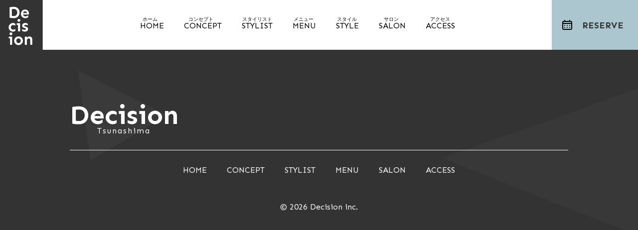

--- FILE ---
content_type: text/html; charset=UTF-8
request_url: https://hairsalon-decision-tsunashima.com/%E3%82%B5%E3%82%A4%E3%83%88%E3%83%9E%E3%83%83%E3%83%97/
body_size: 8289
content:
<!DOCTYPE html>
<html dir="ltr" lang="ja"
	prefix="og: https://ogp.me/ns#" >

<head>
  <meta charset="UTF-8">
  <meta name="viewport" content="width=device-width, initial-scale=1.0">
  <meta name="format-detection" content="telephone=no">
  <meta http-equiv="X-UA-Compatible" content="ie=edge">


  <title>sitemap - 綱島-美容室・美容院 Decision（デシジョン）</title>

		<!-- All in One SEO 4.4.1 - aioseo.com -->
		<meta name="robots" content="max-image-preview:large" />
		<meta name="google-site-verification" content="fQvMcmLdbN-t7uyTAdw4yQDCvKLw9_cjHaUR4StK2EI" />
		<link rel="canonical" href="https://hairsalon-decision-tsunashima.com/%e3%82%b5%e3%82%a4%e3%83%88%e3%83%9e%e3%83%83%e3%83%97/" />
		<meta name="generator" content="All in One SEO (AIOSEO) 4.4.1" />
		<meta property="og:locale" content="ja_JP" />
		<meta property="og:site_name" content="綱島-美容室・美容院 Decision（デシジョン） - 綱島駅西口から徒歩3分 お客様を第一に、経験豊富なスタイリストが丁寧なカウンセリングと再現性が高くダメージを最小限に抑えた施術、そして居心地の良い空間を提供いたします。" />
		<meta property="og:type" content="article" />
		<meta property="og:title" content="sitemap - 綱島-美容室・美容院 Decision（デシジョン）" />
		<meta property="og:url" content="https://hairsalon-decision-tsunashima.com/%e3%82%b5%e3%82%a4%e3%83%88%e3%83%9e%e3%83%83%e3%83%97/" />
		<meta property="article:published_time" content="2023-10-18T12:30:52+00:00" />
		<meta property="article:modified_time" content="2023-10-18T12:36:26+00:00" />
		<meta name="twitter:card" content="summary_large_image" />
		<meta name="twitter:title" content="sitemap - 綱島-美容室・美容院 Decision（デシジョン）" />
		<script type="application/ld+json" class="aioseo-schema">
			{"@context":"https:\/\/schema.org","@graph":[{"@type":"BreadcrumbList","@id":"https:\/\/hairsalon-decision-tsunashima.com\/%e3%82%b5%e3%82%a4%e3%83%88%e3%83%9e%e3%83%83%e3%83%97\/#breadcrumblist","itemListElement":[{"@type":"ListItem","@id":"https:\/\/hairsalon-decision-tsunashima.com\/#listItem","position":1,"item":{"@type":"WebPage","@id":"https:\/\/hairsalon-decision-tsunashima.com\/","name":"\u30db\u30fc\u30e0","description":"\u7db1\u5cf6\u99c5\u897f\u53e3\u304b\u3089\u5f92\u6b693\u5206 \u304a\u5ba2\u69d8\u3092\u7b2c\u4e00\u306b\u3001\u7d4c\u9a13\u8c4a\u5bcc\u306a\u30b9\u30bf\u30a4\u30ea\u30b9\u30c8\u304c\u4e01\u5be7\u306a\u30ab\u30a6\u30f3\u30bb\u30ea\u30f3\u30b0\u3068\u518d\u73fe\u6027\u304c\u9ad8\u304f\u30c0\u30e1\u30fc\u30b8\u3092\u6700\u5c0f\u9650\u306b\u6291\u3048\u305f\u65bd\u8853\u3001\u305d\u3057\u3066\u5c45\u5fc3\u5730\u306e\u826f\u3044\u7a7a\u9593\u3092\u63d0\u4f9b\u3044\u305f\u3057\u307e\u3059\u3002","url":"https:\/\/hairsalon-decision-tsunashima.com\/"},"nextItem":"https:\/\/hairsalon-decision-tsunashima.com\/%e3%82%b5%e3%82%a4%e3%83%88%e3%83%9e%e3%83%83%e3%83%97\/#listItem"},{"@type":"ListItem","@id":"https:\/\/hairsalon-decision-tsunashima.com\/%e3%82%b5%e3%82%a4%e3%83%88%e3%83%9e%e3%83%83%e3%83%97\/#listItem","position":2,"item":{"@type":"WebPage","@id":"https:\/\/hairsalon-decision-tsunashima.com\/%e3%82%b5%e3%82%a4%e3%83%88%e3%83%9e%e3%83%83%e3%83%97\/","name":"sitemap","url":"https:\/\/hairsalon-decision-tsunashima.com\/%e3%82%b5%e3%82%a4%e3%83%88%e3%83%9e%e3%83%83%e3%83%97\/"},"previousItem":"https:\/\/hairsalon-decision-tsunashima.com\/#listItem"}]},{"@type":"Organization","@id":"https:\/\/hairsalon-decision-tsunashima.com\/#organization","name":"\u7db1\u5cf6 \u7f8e\u5bb9\u5ba4\u30fb\u7f8e\u5bb9\u9662 Decision","url":"https:\/\/hairsalon-decision-tsunashima.com\/"},{"@type":"WebPage","@id":"https:\/\/hairsalon-decision-tsunashima.com\/%e3%82%b5%e3%82%a4%e3%83%88%e3%83%9e%e3%83%83%e3%83%97\/#webpage","url":"https:\/\/hairsalon-decision-tsunashima.com\/%e3%82%b5%e3%82%a4%e3%83%88%e3%83%9e%e3%83%83%e3%83%97\/","name":"sitemap - \u7db1\u5cf6-\u7f8e\u5bb9\u5ba4\u30fb\u7f8e\u5bb9\u9662 Decision\uff08\u30c7\u30b7\u30b8\u30e7\u30f3\uff09","inLanguage":"ja","isPartOf":{"@id":"https:\/\/hairsalon-decision-tsunashima.com\/#website"},"breadcrumb":{"@id":"https:\/\/hairsalon-decision-tsunashima.com\/%e3%82%b5%e3%82%a4%e3%83%88%e3%83%9e%e3%83%83%e3%83%97\/#breadcrumblist"},"datePublished":"2023-10-18T12:30:52+00:00","dateModified":"2023-10-18T12:36:26+00:00"},{"@type":"WebSite","@id":"https:\/\/hairsalon-decision-tsunashima.com\/#website","url":"https:\/\/hairsalon-decision-tsunashima.com\/","name":"\u7db1\u5cf6 \u7f8e\u5bb9\u5ba4\u30fb\u7f8e\u5bb9\u9662 Decision","description":"\u7db1\u5cf6\u99c5\u897f\u53e3\u304b\u3089\u5f92\u6b693\u5206 \u304a\u5ba2\u69d8\u3092\u7b2c\u4e00\u306b\u3001\u7d4c\u9a13\u8c4a\u5bcc\u306a\u30b9\u30bf\u30a4\u30ea\u30b9\u30c8\u304c\u4e01\u5be7\u306a\u30ab\u30a6\u30f3\u30bb\u30ea\u30f3\u30b0\u3068\u518d\u73fe\u6027\u304c\u9ad8\u304f\u30c0\u30e1\u30fc\u30b8\u3092\u6700\u5c0f\u9650\u306b\u6291\u3048\u305f\u65bd\u8853\u3001\u305d\u3057\u3066\u5c45\u5fc3\u5730\u306e\u826f\u3044\u7a7a\u9593\u3092\u63d0\u4f9b\u3044\u305f\u3057\u307e\u3059\u3002","inLanguage":"ja","publisher":{"@id":"https:\/\/hairsalon-decision-tsunashima.com\/#organization"}}]}
		</script>
		<!-- All in One SEO -->

<link rel='dns-prefetch' href='//fonts.googleapis.com' />
<link rel="alternate" type="application/rss+xml" title="綱島-美容室・美容院 Decision（デシジョン） &raquo; フィード" href="https://hairsalon-decision-tsunashima.com/feed/" />
<link rel="alternate" type="application/rss+xml" title="綱島-美容室・美容院 Decision（デシジョン） &raquo; コメントフィード" href="https://hairsalon-decision-tsunashima.com/comments/feed/" />
<link rel="alternate" title="oEmbed (JSON)" type="application/json+oembed" href="https://hairsalon-decision-tsunashima.com/wp-json/oembed/1.0/embed?url=https%3A%2F%2Fhairsalon-decision-tsunashima.com%2F%25e3%2582%25b5%25e3%2582%25a4%25e3%2583%2588%25e3%2583%259e%25e3%2583%2583%25e3%2583%2597%2F" />
<link rel="alternate" title="oEmbed (XML)" type="text/xml+oembed" href="https://hairsalon-decision-tsunashima.com/wp-json/oembed/1.0/embed?url=https%3A%2F%2Fhairsalon-decision-tsunashima.com%2F%25e3%2582%25b5%25e3%2582%25a4%25e3%2583%2588%25e3%2583%259e%25e3%2583%2583%25e3%2583%2597%2F&#038;format=xml" />
		<!-- This site uses the Google Analytics by MonsterInsights plugin v9.11.1 - Using Analytics tracking - https://www.monsterinsights.com/ -->
		<!-- Note: MonsterInsights is not currently configured on this site. The site owner needs to authenticate with Google Analytics in the MonsterInsights settings panel. -->
					<!-- No tracking code set -->
				<!-- / Google Analytics by MonsterInsights -->
		<style id='wp-img-auto-sizes-contain-inline-css' type='text/css'>
img:is([sizes=auto i],[sizes^="auto," i]){contain-intrinsic-size:3000px 1500px}
/*# sourceURL=wp-img-auto-sizes-contain-inline-css */
</style>
<style id='wp-emoji-styles-inline-css' type='text/css'>

	img.wp-smiley, img.emoji {
		display: inline !important;
		border: none !important;
		box-shadow: none !important;
		height: 1em !important;
		width: 1em !important;
		margin: 0 0.07em !important;
		vertical-align: -0.1em !important;
		background: none !important;
		padding: 0 !important;
	}
/*# sourceURL=wp-emoji-styles-inline-css */
</style>
<style id='wp-block-library-inline-css' type='text/css'>
:root{--wp-block-synced-color:#7a00df;--wp-block-synced-color--rgb:122,0,223;--wp-bound-block-color:var(--wp-block-synced-color);--wp-editor-canvas-background:#ddd;--wp-admin-theme-color:#007cba;--wp-admin-theme-color--rgb:0,124,186;--wp-admin-theme-color-darker-10:#006ba1;--wp-admin-theme-color-darker-10--rgb:0,107,160.5;--wp-admin-theme-color-darker-20:#005a87;--wp-admin-theme-color-darker-20--rgb:0,90,135;--wp-admin-border-width-focus:2px}@media (min-resolution:192dpi){:root{--wp-admin-border-width-focus:1.5px}}.wp-element-button{cursor:pointer}:root .has-very-light-gray-background-color{background-color:#eee}:root .has-very-dark-gray-background-color{background-color:#313131}:root .has-very-light-gray-color{color:#eee}:root .has-very-dark-gray-color{color:#313131}:root .has-vivid-green-cyan-to-vivid-cyan-blue-gradient-background{background:linear-gradient(135deg,#00d084,#0693e3)}:root .has-purple-crush-gradient-background{background:linear-gradient(135deg,#34e2e4,#4721fb 50%,#ab1dfe)}:root .has-hazy-dawn-gradient-background{background:linear-gradient(135deg,#faaca8,#dad0ec)}:root .has-subdued-olive-gradient-background{background:linear-gradient(135deg,#fafae1,#67a671)}:root .has-atomic-cream-gradient-background{background:linear-gradient(135deg,#fdd79a,#004a59)}:root .has-nightshade-gradient-background{background:linear-gradient(135deg,#330968,#31cdcf)}:root .has-midnight-gradient-background{background:linear-gradient(135deg,#020381,#2874fc)}:root{--wp--preset--font-size--normal:16px;--wp--preset--font-size--huge:42px}.has-regular-font-size{font-size:1em}.has-larger-font-size{font-size:2.625em}.has-normal-font-size{font-size:var(--wp--preset--font-size--normal)}.has-huge-font-size{font-size:var(--wp--preset--font-size--huge)}.has-text-align-center{text-align:center}.has-text-align-left{text-align:left}.has-text-align-right{text-align:right}.has-fit-text{white-space:nowrap!important}#end-resizable-editor-section{display:none}.aligncenter{clear:both}.items-justified-left{justify-content:flex-start}.items-justified-center{justify-content:center}.items-justified-right{justify-content:flex-end}.items-justified-space-between{justify-content:space-between}.screen-reader-text{border:0;clip-path:inset(50%);height:1px;margin:-1px;overflow:hidden;padding:0;position:absolute;width:1px;word-wrap:normal!important}.screen-reader-text:focus{background-color:#ddd;clip-path:none;color:#444;display:block;font-size:1em;height:auto;left:5px;line-height:normal;padding:15px 23px 14px;text-decoration:none;top:5px;width:auto;z-index:100000}html :where(.has-border-color){border-style:solid}html :where([style*=border-top-color]){border-top-style:solid}html :where([style*=border-right-color]){border-right-style:solid}html :where([style*=border-bottom-color]){border-bottom-style:solid}html :where([style*=border-left-color]){border-left-style:solid}html :where([style*=border-width]){border-style:solid}html :where([style*=border-top-width]){border-top-style:solid}html :where([style*=border-right-width]){border-right-style:solid}html :where([style*=border-bottom-width]){border-bottom-style:solid}html :where([style*=border-left-width]){border-left-style:solid}html :where(img[class*=wp-image-]){height:auto;max-width:100%}:where(figure){margin:0 0 1em}html :where(.is-position-sticky){--wp-admin--admin-bar--position-offset:var(--wp-admin--admin-bar--height,0px)}@media screen and (max-width:600px){html :where(.is-position-sticky){--wp-admin--admin-bar--position-offset:0px}}

/*# sourceURL=wp-block-library-inline-css */
</style><style id='global-styles-inline-css' type='text/css'>
:root{--wp--preset--aspect-ratio--square: 1;--wp--preset--aspect-ratio--4-3: 4/3;--wp--preset--aspect-ratio--3-4: 3/4;--wp--preset--aspect-ratio--3-2: 3/2;--wp--preset--aspect-ratio--2-3: 2/3;--wp--preset--aspect-ratio--16-9: 16/9;--wp--preset--aspect-ratio--9-16: 9/16;--wp--preset--color--black: #000000;--wp--preset--color--cyan-bluish-gray: #abb8c3;--wp--preset--color--white: #ffffff;--wp--preset--color--pale-pink: #f78da7;--wp--preset--color--vivid-red: #cf2e2e;--wp--preset--color--luminous-vivid-orange: #ff6900;--wp--preset--color--luminous-vivid-amber: #fcb900;--wp--preset--color--light-green-cyan: #7bdcb5;--wp--preset--color--vivid-green-cyan: #00d084;--wp--preset--color--pale-cyan-blue: #8ed1fc;--wp--preset--color--vivid-cyan-blue: #0693e3;--wp--preset--color--vivid-purple: #9b51e0;--wp--preset--gradient--vivid-cyan-blue-to-vivid-purple: linear-gradient(135deg,rgb(6,147,227) 0%,rgb(155,81,224) 100%);--wp--preset--gradient--light-green-cyan-to-vivid-green-cyan: linear-gradient(135deg,rgb(122,220,180) 0%,rgb(0,208,130) 100%);--wp--preset--gradient--luminous-vivid-amber-to-luminous-vivid-orange: linear-gradient(135deg,rgb(252,185,0) 0%,rgb(255,105,0) 100%);--wp--preset--gradient--luminous-vivid-orange-to-vivid-red: linear-gradient(135deg,rgb(255,105,0) 0%,rgb(207,46,46) 100%);--wp--preset--gradient--very-light-gray-to-cyan-bluish-gray: linear-gradient(135deg,rgb(238,238,238) 0%,rgb(169,184,195) 100%);--wp--preset--gradient--cool-to-warm-spectrum: linear-gradient(135deg,rgb(74,234,220) 0%,rgb(151,120,209) 20%,rgb(207,42,186) 40%,rgb(238,44,130) 60%,rgb(251,105,98) 80%,rgb(254,248,76) 100%);--wp--preset--gradient--blush-light-purple: linear-gradient(135deg,rgb(255,206,236) 0%,rgb(152,150,240) 100%);--wp--preset--gradient--blush-bordeaux: linear-gradient(135deg,rgb(254,205,165) 0%,rgb(254,45,45) 50%,rgb(107,0,62) 100%);--wp--preset--gradient--luminous-dusk: linear-gradient(135deg,rgb(255,203,112) 0%,rgb(199,81,192) 50%,rgb(65,88,208) 100%);--wp--preset--gradient--pale-ocean: linear-gradient(135deg,rgb(255,245,203) 0%,rgb(182,227,212) 50%,rgb(51,167,181) 100%);--wp--preset--gradient--electric-grass: linear-gradient(135deg,rgb(202,248,128) 0%,rgb(113,206,126) 100%);--wp--preset--gradient--midnight: linear-gradient(135deg,rgb(2,3,129) 0%,rgb(40,116,252) 100%);--wp--preset--font-size--small: 13px;--wp--preset--font-size--medium: 20px;--wp--preset--font-size--large: 36px;--wp--preset--font-size--x-large: 42px;--wp--preset--spacing--20: 0.44rem;--wp--preset--spacing--30: 0.67rem;--wp--preset--spacing--40: 1rem;--wp--preset--spacing--50: 1.5rem;--wp--preset--spacing--60: 2.25rem;--wp--preset--spacing--70: 3.38rem;--wp--preset--spacing--80: 5.06rem;--wp--preset--shadow--natural: 6px 6px 9px rgba(0, 0, 0, 0.2);--wp--preset--shadow--deep: 12px 12px 50px rgba(0, 0, 0, 0.4);--wp--preset--shadow--sharp: 6px 6px 0px rgba(0, 0, 0, 0.2);--wp--preset--shadow--outlined: 6px 6px 0px -3px rgb(255, 255, 255), 6px 6px rgb(0, 0, 0);--wp--preset--shadow--crisp: 6px 6px 0px rgb(0, 0, 0);}:where(.is-layout-flex){gap: 0.5em;}:where(.is-layout-grid){gap: 0.5em;}body .is-layout-flex{display: flex;}.is-layout-flex{flex-wrap: wrap;align-items: center;}.is-layout-flex > :is(*, div){margin: 0;}body .is-layout-grid{display: grid;}.is-layout-grid > :is(*, div){margin: 0;}:where(.wp-block-columns.is-layout-flex){gap: 2em;}:where(.wp-block-columns.is-layout-grid){gap: 2em;}:where(.wp-block-post-template.is-layout-flex){gap: 1.25em;}:where(.wp-block-post-template.is-layout-grid){gap: 1.25em;}.has-black-color{color: var(--wp--preset--color--black) !important;}.has-cyan-bluish-gray-color{color: var(--wp--preset--color--cyan-bluish-gray) !important;}.has-white-color{color: var(--wp--preset--color--white) !important;}.has-pale-pink-color{color: var(--wp--preset--color--pale-pink) !important;}.has-vivid-red-color{color: var(--wp--preset--color--vivid-red) !important;}.has-luminous-vivid-orange-color{color: var(--wp--preset--color--luminous-vivid-orange) !important;}.has-luminous-vivid-amber-color{color: var(--wp--preset--color--luminous-vivid-amber) !important;}.has-light-green-cyan-color{color: var(--wp--preset--color--light-green-cyan) !important;}.has-vivid-green-cyan-color{color: var(--wp--preset--color--vivid-green-cyan) !important;}.has-pale-cyan-blue-color{color: var(--wp--preset--color--pale-cyan-blue) !important;}.has-vivid-cyan-blue-color{color: var(--wp--preset--color--vivid-cyan-blue) !important;}.has-vivid-purple-color{color: var(--wp--preset--color--vivid-purple) !important;}.has-black-background-color{background-color: var(--wp--preset--color--black) !important;}.has-cyan-bluish-gray-background-color{background-color: var(--wp--preset--color--cyan-bluish-gray) !important;}.has-white-background-color{background-color: var(--wp--preset--color--white) !important;}.has-pale-pink-background-color{background-color: var(--wp--preset--color--pale-pink) !important;}.has-vivid-red-background-color{background-color: var(--wp--preset--color--vivid-red) !important;}.has-luminous-vivid-orange-background-color{background-color: var(--wp--preset--color--luminous-vivid-orange) !important;}.has-luminous-vivid-amber-background-color{background-color: var(--wp--preset--color--luminous-vivid-amber) !important;}.has-light-green-cyan-background-color{background-color: var(--wp--preset--color--light-green-cyan) !important;}.has-vivid-green-cyan-background-color{background-color: var(--wp--preset--color--vivid-green-cyan) !important;}.has-pale-cyan-blue-background-color{background-color: var(--wp--preset--color--pale-cyan-blue) !important;}.has-vivid-cyan-blue-background-color{background-color: var(--wp--preset--color--vivid-cyan-blue) !important;}.has-vivid-purple-background-color{background-color: var(--wp--preset--color--vivid-purple) !important;}.has-black-border-color{border-color: var(--wp--preset--color--black) !important;}.has-cyan-bluish-gray-border-color{border-color: var(--wp--preset--color--cyan-bluish-gray) !important;}.has-white-border-color{border-color: var(--wp--preset--color--white) !important;}.has-pale-pink-border-color{border-color: var(--wp--preset--color--pale-pink) !important;}.has-vivid-red-border-color{border-color: var(--wp--preset--color--vivid-red) !important;}.has-luminous-vivid-orange-border-color{border-color: var(--wp--preset--color--luminous-vivid-orange) !important;}.has-luminous-vivid-amber-border-color{border-color: var(--wp--preset--color--luminous-vivid-amber) !important;}.has-light-green-cyan-border-color{border-color: var(--wp--preset--color--light-green-cyan) !important;}.has-vivid-green-cyan-border-color{border-color: var(--wp--preset--color--vivid-green-cyan) !important;}.has-pale-cyan-blue-border-color{border-color: var(--wp--preset--color--pale-cyan-blue) !important;}.has-vivid-cyan-blue-border-color{border-color: var(--wp--preset--color--vivid-cyan-blue) !important;}.has-vivid-purple-border-color{border-color: var(--wp--preset--color--vivid-purple) !important;}.has-vivid-cyan-blue-to-vivid-purple-gradient-background{background: var(--wp--preset--gradient--vivid-cyan-blue-to-vivid-purple) !important;}.has-light-green-cyan-to-vivid-green-cyan-gradient-background{background: var(--wp--preset--gradient--light-green-cyan-to-vivid-green-cyan) !important;}.has-luminous-vivid-amber-to-luminous-vivid-orange-gradient-background{background: var(--wp--preset--gradient--luminous-vivid-amber-to-luminous-vivid-orange) !important;}.has-luminous-vivid-orange-to-vivid-red-gradient-background{background: var(--wp--preset--gradient--luminous-vivid-orange-to-vivid-red) !important;}.has-very-light-gray-to-cyan-bluish-gray-gradient-background{background: var(--wp--preset--gradient--very-light-gray-to-cyan-bluish-gray) !important;}.has-cool-to-warm-spectrum-gradient-background{background: var(--wp--preset--gradient--cool-to-warm-spectrum) !important;}.has-blush-light-purple-gradient-background{background: var(--wp--preset--gradient--blush-light-purple) !important;}.has-blush-bordeaux-gradient-background{background: var(--wp--preset--gradient--blush-bordeaux) !important;}.has-luminous-dusk-gradient-background{background: var(--wp--preset--gradient--luminous-dusk) !important;}.has-pale-ocean-gradient-background{background: var(--wp--preset--gradient--pale-ocean) !important;}.has-electric-grass-gradient-background{background: var(--wp--preset--gradient--electric-grass) !important;}.has-midnight-gradient-background{background: var(--wp--preset--gradient--midnight) !important;}.has-small-font-size{font-size: var(--wp--preset--font-size--small) !important;}.has-medium-font-size{font-size: var(--wp--preset--font-size--medium) !important;}.has-large-font-size{font-size: var(--wp--preset--font-size--large) !important;}.has-x-large-font-size{font-size: var(--wp--preset--font-size--x-large) !important;}
/*# sourceURL=global-styles-inline-css */
</style>

<style id='classic-theme-styles-inline-css' type='text/css'>
/*! This file is auto-generated */
.wp-block-button__link{color:#fff;background-color:#32373c;border-radius:9999px;box-shadow:none;text-decoration:none;padding:calc(.667em + 2px) calc(1.333em + 2px);font-size:1.125em}.wp-block-file__button{background:#32373c;color:#fff;text-decoration:none}
/*# sourceURL=/wp-includes/css/classic-themes.min.css */
</style>
<link rel='stylesheet' id='slick-css' href='https://hairsalon-decision-tsunashima.com/wp-content/themes/WordPressTheme/assets/slick/slick.css?ver=1.8.1' type='text/css' media='all' />
<link rel='stylesheet' id='my-css' href='https://hairsalon-decision-tsunashima.com/wp-content/themes/WordPressTheme/assets/css/styles.css?ver=1.0.8' type='text/css' media='all' />
<link rel='stylesheet' id='my-font-css' href='//fonts.googleapis.com/css2?family=Sen%3Awght%40400%3B700%3B800&#038;display=swap&#038;ver=6.9' type='text/css' media='all' />
<link rel='stylesheet' id='slick-theme-css' href='https://hairsalon-decision-tsunashima.com/wp-content/themes/WordPressTheme/assets/slick/slick-theme.css?ver=1.8.1' type='text/css' media='all' />
<script type="text/javascript" src="https://hairsalon-decision-tsunashima.com/wp-includes/js/jquery/jquery.min.js?ver=3.7.1" id="jquery-core-js"></script>
<script type="text/javascript" src="https://hairsalon-decision-tsunashima.com/wp-includes/js/jquery/jquery-migrate.min.js?ver=3.4.1" id="jquery-migrate-js"></script>
<link rel="https://api.w.org/" href="https://hairsalon-decision-tsunashima.com/wp-json/" /><link rel="alternate" title="JSON" type="application/json" href="https://hairsalon-decision-tsunashima.com/wp-json/wp/v2/pages/26" /><link rel="EditURI" type="application/rsd+xml" title="RSD" href="https://hairsalon-decision-tsunashima.com/xmlrpc.php?rsd" />
<meta name="generator" content="WordPress 6.9" />
<link rel='shortlink' href='https://hairsalon-decision-tsunashima.com/?p=26' />
<link rel="icon" href="https://hairsalon-decision-tsunashima.com/wp-content/uploads/2023/09/cropped-favicon-32x32.png" sizes="32x32" />
<link rel="icon" href="https://hairsalon-decision-tsunashima.com/wp-content/uploads/2023/09/cropped-favicon-192x192.png" sizes="192x192" />
<link rel="apple-touch-icon" href="https://hairsalon-decision-tsunashima.com/wp-content/uploads/2023/09/cropped-favicon-180x180.png" />
<meta name="msapplication-TileImage" content="https://hairsalon-decision-tsunashima.com/wp-content/uploads/2023/09/cropped-favicon-270x270.png" />
</head>

<body class="wp-singular page-template-default page page-id-26 wp-theme-WordPressTheme">
    <header class="l-header p-header j-header" id="js-header">
    <div class=" p-header__inner">
      <div class="p-header__logo"><a href="https://hairsalon-decision-tsunashima.com/"> <img
            src="https://hairsalon-decision-tsunashima.com/wp-content/themes/WordPressTheme/assets/img/logo.png" width="85.71" height="100" alt="ロゴ">
        </a></div>
      <div class="p-header__logo-sp"><a href="https://hairsalon-decision-tsunashima.com/"> <img
            src="https://hairsalon-decision-tsunashima.com/wp-content/themes/WordPressTheme/assets/img/header-logo-sp.png" width="143" height="44"
            alt="ロゴ"> </a></div>
      <nav class="p-header__pc-nav">
        <ul class="p-header__pc-nav-items">
          <li class="p-header__pc-nav-item">
            <a href="https://hairsalon-decision-tsunashima.com/">HOME</a>
          </li>
          <li class="p-header__pc-nav-item">
            <a href="https://hairsalon-decision-tsunashima.com/concept">CONCEPT</a>
          </li>
          <li class="p-header__pc-nav-item">
            <a href="https://hairsalon-decision-tsunashima.com/#stylist">STYLIST</a>
          </li>
          <li class="p-header__pc-nav-item">
            <a href="https://hairsalon-decision-tsunashima.com/menu/">MENU</a>
          </li>
          <li class="p-header__pc-nav-item">
            <a href="https://hairsalon-decision-tsunashima.com/#style">STYLE</a>
          </li>
          <li class="p-header__pc-nav-item">
            <a href="https://hairsalon-decision-tsunashima.com/#salon">SALON</a>
          </li>
          <li class="p-header__pc-nav-item">
            <a href="https://hairsalon-decision-tsunashima.com/#access">ACCESS</a>
          </li>

        </ul>
      </nav>
      <div class="p-header__btn">
        <a href="//beauty.hotpepper.jp/slnH000654140/?vos=evhpbpg0004&pog=mt()ti(aud-777593153464:dsa-2130679490354)dv(c)cr(664036361740)fi()gi(151276720032)ci(2035136392)lc(1009342)ps()nw(g)&gclid=CjwKCAjwh8mlBhB_EiwAsztdBHf7cbMH2LEhp1YtfwRFH5IwMSbDglWX0cCPM1dHnYZ7T6FNzWCMyxoCStEQAvD_BwE&gclsrc=aw.ds"
          target="_blank" rel="noopener noreferrer" class="c-btn-reserve">RESERVE</a>
      </div>
    </div>
    <div class="hamburger-menus"></div>
    <a class="hamburger-menu menu">
      <span class="menu__line menu__line--top"></span>
      <span class="menu__line menu__line--center"></span>
      <span class="menu__line menu__line--bottom"></span>
    </a>
    <nav class="gnav">
      <div class="gnav__wrap">
        <ul class="gnav__menu">
          <li class="gnav__menu__item"><a href="https://hairsalon-decision-tsunashima.com/">HOME</a></li>
          <li class="gnav__menu__item"><a href="https://hairsalon-decision-tsunashima.com/concept">CONCEPT</a></li>
          <li class="gnav__menu__item"><a href="https://hairsalon-decision-tsunashima.com/#stylist">STYLIST</a></li>
          <li class="gnav__menu__item"><a href="https://hairsalon-decision-tsunashima.com/menu/">MENU</a></li>
          <li class="gnav__menu__item"><a href="https://hairsalon-decision-tsunashima.com/#style">STYLE</a></li>
          <li class="gnav__menu__item"><a href="https://hairsalon-decision-tsunashima.com/#salon">SALON</a></li>
          <li class="gnav__menu__item"><a href="https://hairsalon-decision-tsunashima.com/#access">ACCESS</a></li>
          <li class="gnav__menu__item"><a
              href="//beauty.hotpepper.jp/slnH000654140/?vos=evhpbpg0004&pog=mt()ti(aud-777593153464:dsa-2130679490354)dv(c)cr(664036361740)fi()gi(151276720032)ci(2035136392)lc(1009342)ps()nw(g)&gclid=CjwKCAjwh8mlBhB_EiwAsztdBHf7cbMH2LEhp1YtfwRFH5IwMSbDglWX0cCPM1dHnYZ7T6FNzWCMyxoCStEQAvD_BwE&gclsrc=aw.ds"
              target="_blank" rel="noopener noreferrer">RESERVE</a>
          </li>
        </ul>
      </div>
    </nav>
    <div class="p-header_nav-background"></div>
  </header>


<footer class="l-footer p-footer">
    <div class="p-footer__inner">
        <a href="#" id="back-to-top" title="トップに戻る">
            <img src="https://hairsalon-decision-tsunashima.com/wp-content/themes/WordPressTheme/assets/img/to-top.png" alt="トップに戻る" loading="lazy"
                width="171" height="156">
        </a>
        <div class="p-footer__logo">Decision</div>
        <nav class="p-footer__pc-nav">
            <ul class="p-footer__pc-nav-items">
                <li class="p-footer__pc-nav-item">
                    <a href="https://hairsalon-decision-tsunashima.com/">HOME</a>
                </li>
                <li class="p-footer__pc-nav-item">
                    <a href="https://hairsalon-decision-tsunashima.com/#concept">CONCEPT</a>
                </li>
                <li class="p-footer__pc-nav-item">
                    <a href="https://hairsalon-decision-tsunashima.com/#stylist">STYLIST</a>
                </li>
                <div class="p-footer__spacer"></div>
                <li class="p-footer__pc-nav-item">
                    <a href="https://hairsalon-decision-tsunashima.com/menu/">MENU</a>
                </li>
                <li class="p-footer__pc-nav-item">
                    <a href="https://hairsalon-decision-tsunashima.com/#salon">SALON</a>
                </li>
                <li class="p-footer__pc-nav-item">
                    <a href="https://hairsalon-decision-tsunashima.com/#access">ACCESS</a>
                </li>
            </ul>
        </nav>
        <div class="p-footer__copy-rights">
            <p class="p-footer__copy-right">
                ©︎
                <!-- 2023- -->
                2026 Decision inc.
            </p>
        </div>
    </div>
</footer>
<script type="speculationrules">
{"prefetch":[{"source":"document","where":{"and":[{"href_matches":"/*"},{"not":{"href_matches":["/wp-*.php","/wp-admin/*","/wp-content/uploads/*","/wp-content/*","/wp-content/plugins/*","/wp-content/themes/WordPressTheme/*","/*\\?(.+)"]}},{"not":{"selector_matches":"a[rel~=\"nofollow\"]"}},{"not":{"selector_matches":".no-prefetch, .no-prefetch a"}}]},"eagerness":"conservative"}]}
</script>
<script type="text/javascript" src="https://hairsalon-decision-tsunashima.com/wp-content/themes/WordPressTheme/assets/slick/slick.min.js?ver=1.8.1" id="slick-js"></script>
<script type="text/javascript" src="https://hairsalon-decision-tsunashima.com/wp-content/themes/WordPressTheme/assets/js/script.js?ver=1.0.5" id="my-js"></script>
<script id="wp-emoji-settings" type="application/json">
{"baseUrl":"https://s.w.org/images/core/emoji/17.0.2/72x72/","ext":".png","svgUrl":"https://s.w.org/images/core/emoji/17.0.2/svg/","svgExt":".svg","source":{"concatemoji":"https://hairsalon-decision-tsunashima.com/wp-includes/js/wp-emoji-release.min.js?ver=6.9"}}
</script>
<script type="module">
/* <![CDATA[ */
/*! This file is auto-generated */
const a=JSON.parse(document.getElementById("wp-emoji-settings").textContent),o=(window._wpemojiSettings=a,"wpEmojiSettingsSupports"),s=["flag","emoji"];function i(e){try{var t={supportTests:e,timestamp:(new Date).valueOf()};sessionStorage.setItem(o,JSON.stringify(t))}catch(e){}}function c(e,t,n){e.clearRect(0,0,e.canvas.width,e.canvas.height),e.fillText(t,0,0);t=new Uint32Array(e.getImageData(0,0,e.canvas.width,e.canvas.height).data);e.clearRect(0,0,e.canvas.width,e.canvas.height),e.fillText(n,0,0);const a=new Uint32Array(e.getImageData(0,0,e.canvas.width,e.canvas.height).data);return t.every((e,t)=>e===a[t])}function p(e,t){e.clearRect(0,0,e.canvas.width,e.canvas.height),e.fillText(t,0,0);var n=e.getImageData(16,16,1,1);for(let e=0;e<n.data.length;e++)if(0!==n.data[e])return!1;return!0}function u(e,t,n,a){switch(t){case"flag":return n(e,"\ud83c\udff3\ufe0f\u200d\u26a7\ufe0f","\ud83c\udff3\ufe0f\u200b\u26a7\ufe0f")?!1:!n(e,"\ud83c\udde8\ud83c\uddf6","\ud83c\udde8\u200b\ud83c\uddf6")&&!n(e,"\ud83c\udff4\udb40\udc67\udb40\udc62\udb40\udc65\udb40\udc6e\udb40\udc67\udb40\udc7f","\ud83c\udff4\u200b\udb40\udc67\u200b\udb40\udc62\u200b\udb40\udc65\u200b\udb40\udc6e\u200b\udb40\udc67\u200b\udb40\udc7f");case"emoji":return!a(e,"\ud83e\u1fac8")}return!1}function f(e,t,n,a){let r;const o=(r="undefined"!=typeof WorkerGlobalScope&&self instanceof WorkerGlobalScope?new OffscreenCanvas(300,150):document.createElement("canvas")).getContext("2d",{willReadFrequently:!0}),s=(o.textBaseline="top",o.font="600 32px Arial",{});return e.forEach(e=>{s[e]=t(o,e,n,a)}),s}function r(e){var t=document.createElement("script");t.src=e,t.defer=!0,document.head.appendChild(t)}a.supports={everything:!0,everythingExceptFlag:!0},new Promise(t=>{let n=function(){try{var e=JSON.parse(sessionStorage.getItem(o));if("object"==typeof e&&"number"==typeof e.timestamp&&(new Date).valueOf()<e.timestamp+604800&&"object"==typeof e.supportTests)return e.supportTests}catch(e){}return null}();if(!n){if("undefined"!=typeof Worker&&"undefined"!=typeof OffscreenCanvas&&"undefined"!=typeof URL&&URL.createObjectURL&&"undefined"!=typeof Blob)try{var e="postMessage("+f.toString()+"("+[JSON.stringify(s),u.toString(),c.toString(),p.toString()].join(",")+"));",a=new Blob([e],{type:"text/javascript"});const r=new Worker(URL.createObjectURL(a),{name:"wpTestEmojiSupports"});return void(r.onmessage=e=>{i(n=e.data),r.terminate(),t(n)})}catch(e){}i(n=f(s,u,c,p))}t(n)}).then(e=>{for(const n in e)a.supports[n]=e[n],a.supports.everything=a.supports.everything&&a.supports[n],"flag"!==n&&(a.supports.everythingExceptFlag=a.supports.everythingExceptFlag&&a.supports[n]);var t;a.supports.everythingExceptFlag=a.supports.everythingExceptFlag&&!a.supports.flag,a.supports.everything||((t=a.source||{}).concatemoji?r(t.concatemoji):t.wpemoji&&t.twemoji&&(r(t.twemoji),r(t.wpemoji)))});
//# sourceURL=https://hairsalon-decision-tsunashima.com/wp-includes/js/wp-emoji-loader.min.js
/* ]]> */
</script>
</body>

</html>

--- FILE ---
content_type: text/css
request_url: https://hairsalon-decision-tsunashima.com/wp-content/themes/WordPressTheme/assets/css/styles.css?ver=1.0.8
body_size: 14283
content:
@charset "UTF-8";
body {
  font-family: "Sen", sans-serif;
}

.u-desktop {
  display: none;
}
@media screen and (max-width: 1023px) {
  .u-desktop {
    display: block;
  }
}

@media screen and (max-width: 1023px) {
  .u-mobile {
    display: none;
  }
}

.is-sm {
  display: none;
}
@media screen and (max-width: 599px) {
  .is-sm {
    display: block;
  }
}

.is-pc {
  display: block;
}
@media screen and (max-width: 767px) {
  .is-pc {
    display: none;
  }
}

.is-md {
  display: none;
}
@media screen and (max-width: 767px) {
  .is-md {
    display: block;
  }
}

/* リキッドレイアウト対応 */
html {
  font-size: 16px;
}
@media (max-width: 375px) {
  html {
    font-size: 4.2666666667vw;
  }
}
@media (min-width: 768px) {
  html {
    font-size: 1.3333333333vw;
  }
}
@media (min-width: 1200px) {
  html {
    font-size: 16px;
  }
}

/* pcの電話番号発信対応 */
@media screen and (min-width: 1440px) {
  a[href^="tel:"] {
    pointer-events: none;
  }
}

/* ホバー */
a {
  text-decoration: none;
  color: inherit;
  -webkit-transition: opacity 0.3s;
  transition: opacity 0.3s;
}
@media screen and (max-width: 767px) {
  a:hover {
    opacity: 0.8;
  }
}

*,
*::before,
*::after {
  -webkit-box-sizing: border-box;
          box-sizing: border-box;
}

/* Remove default padding */
ul,
ol {
  padding: 0;
}

/* Remove default margin */
body,
h1,
h2,
h3,
h4,
p,
ul,
ol,
figure,
blockquote,
dl,
dd {
  margin: 0;
}

/* Set core root defaults */
html {
  scroll-behavior: smooth;
}

/* Set core body defaults */
body {
  min-height: 100vh;
  text-rendering: optimizeSpeed;
  line-height: 1.5;
}

/* Remove list styles on ul, ol elements with a class attribute */
ul,
ol {
  list-style: none;
}

/* A elements that don't have a class get default styles */
a:not([class]) {
  text-decoration-skip-ink: auto;
}

/* Make images easier to work with */
img {
  max-width: 100%;
  display: block;
  width: 100%;
}

/* Natural flow and rhythm in articles by default */
article > * + * {
  margin-top: 1em;
}

/* Inherit fonts for inputs and buttons */
input,
button,
textarea,
select {
  font: inherit;
}

/* Blur images when they have no alt attribute */
img:not([alt]) {
  filter: url('data:image/svg+xml;charset=utf-8,<svg xmlns="http://www.w3.org/2000/svg"><filter id="filter"><feGaussianBlur stdDeviation="10" /></filter></svg>#filter');
  -webkit-filter: blur(10px);
          filter: blur(10px);
}

/* フォームリセット */
input,
button,
select,
textarea {
  -webkit-appearance: none;
  -moz-appearance: none;
  appearance: none;
  background: transparent;
  border: none;
  border-radius: 0;
  font: inherit;
  outline: none;
}

textarea {
  resize: vertical;
}

input[type=checkbox],
input[type=radio] {
  display: none;
}

input[type=submit],
input[type=button],
label,
button,
select {
  cursor: pointer;
}

select::-ms-expand {
  display: none;
}

fieldset,
legend,
button {
  -webkit-appearance: none;
  -moz-appearance: none;
  appearance: none;
  background: none;
  border: none;
  border-radius: 0;
  margin: 0;
  outline: none;
  padding: 0;
}

input[type=date],
input[type=datetime-local],
input[type=month],
input[type=time] {
  border: 1px solid #ccc;
  font-size: 16px;
  margin: 0;
  outline: none;
  padding: 4px;
}

input[type=text],
input[type=password],
input[type=email],
input[type=tel],
input[type=url],
input[type=search],
input[type=number],
input[type=datetime],
input[type=week],
textarea,
select {
  -webkit-appearance: none;
  -moz-appearance: none;
  appearance: none;
  background: none;
  border: 1px solid #ccc;
  border-radius: 0;
  font-size: 16px;
  margin-left: 0;
  margin-right: 0;
  outline: none;
  padding: 4px;
}

textarea {
  height: 100px;
  overflow: auto;
  width: 100%;
}

select {
  background-image: url("[data-uri]");
  background-position: right 8px center;
  background-repeat: no-repeat;
  background-size: 12px 12px;
  padding-right: 30px;
}

.select {
  background: #fff;
  display: inline-block;
  overflow: hidden;
  position: relative;
}

.select select {
  background: none;
  border: 1px solid #ccc;
  cursor: pointer;
  padding-right: 24px;
  text-overflow: "";
  width: 100%;
}

.select::before {
  border-left: 6px solid transparent;
  border-right: 6px solid transparent;
  border-top: 6px solid #666;
  content: "";
  height: 0;
  padding: 0;
  pointer-events: none;
  position: absolute;
  right: 8px;
  top: 13px;
  width: 0;
}

.p-footer {
  padding-top: 90px;
  padding-bottom: 54px;
  background: #333;
  position: relative;
  padding-left: 25px;
  padding-right: 25px;
}
@media screen and (max-width: 767px) {
  .p-footer {
    padding-bottom: 94px;
  }
}

.p-footer::before {
  position: absolute;
  width: 182px;
  height: 184px;
  top: 10%;
  left: 12%;
  content: "";
  background: url(../img/footer-triangle-left.png) no-repeat center center/contain;
}
@media screen and (max-width: 767px) {
  .p-footer::before {
    width: 82px;
    height: 84px;
  }
}

.p-footer::after {
  position: absolute;
  width: 31.1vw;
  height: 25.5vw;
  max-width: 448px;
  max-height: 368px;
  right: 0%;
  bottom: 0;
  content: "";
  background: url(../img/footer-triangle-right.png) no-repeat center center/contain;
}

.p-footer__inner {
  max-width: 1000px;
  width: 100%;
  margin: 0 auto;
}

.p-footer__logo {
  font-size: 54px;
  font-size: 3.375rem;
  font-weight: bold;
  font-family: "Sen", sans-serif;
  position: relative;
  display: inline-block;
  margin-bottom: 30px;
  margin-bottom: 1.875rem;
  color: #fff;
}
@media screen and (max-width: 767px) {
  .p-footer__logo {
    font-size: 2.75rem;
  }
}

.p-footer__logo:after {
  position: absolute;
  width: 50%;
  height: 30px;
  bottom: -10px;
  left: 50%;
  -webkit-transform: translateX(-50%);
          transform: translateX(-50%);
  content: "Tsunashima";
  font-family: "Sen", sans-serif;
  font-size: 16px;
  font-size: 1rem;
  font-weight: normal;
  letter-spacing: 2px;
}

.p-footer__copy-rights {
  padding-top: 50px;
  padding-top: 3.125rem;
  text-align: center;
  color: #fff;
}

.p-footer__copy-right {
  display: inline-block;
}

.p-footer__pc-nav-items {
  display: -webkit-box;
  display: -ms-flexbox;
  display: flex;
  -webkit-box-pack: center;
      -ms-flex-pack: center;
          justify-content: center;
  border-top: 1px solid #fff;
  padding-top: 25px;
  padding-top: 1.5625rem;
  -ms-flex-wrap: wrap;
      flex-wrap: wrap;
}

.p-footer__pc-nav-item {
  font-size: 16px;
  font-family: "Sen", sans-serif;
  margin-right: 40px;
  margin-right: 2.5rem;
  padding-top: 3px;
  padding-top: 0.1875rem;
  -webkit-transition: all 0.5s;
  transition: all 0.5s;
  color: #fff;
}
@media screen and (max-width: 1200px) {
  .p-footer__pc-nav-item {
    margin-right: 1.25rem;
  }
}

.p-footer__pc-nav-item:last-child {
  margin-right: 0;
}

.p-footer__pc-nav {
  text-align: center;
}
@media screen and (max-width: 1023px) {
  .p-footer__pc-nav {
    -ms-flex-wrap: wrap;
        flex-wrap: wrap;
  }
}

.p-footer__pc-nav-items {
  display: -webkit-box;
  display: -ms-flexbox;
  display: flex;
}

.p-footer__pc-nav-item a {
  font-size: 16px;
  font-family: "Sen", sans-serif;
  padding-top: 3px;
  padding-top: 0.1875rem;
  -webkit-transition: all 0.5s;
  transition: all 0.5s;
}

.p-footer__pc-nav-item:hover {
  opacity: 0.5;
}

.p-footer__btn {
  z-index: 9999;
  position: fixed;
  right: 15px;
  right: 0.9375rem;
  bottom: 21px;
  bottom: 1.3125rem;
  height: 50px;
  height: 3.125rem;
  width: 40px;
  width: 2.5rem;
}
@media screen and (max-width: 767px) {
  .p-footer__btn {
    bottom: 0.3125rem;
    display: none;
    bottom: 80px;
  }
}

.p-footer__spacer {
  display: none;
}
@media screen and (max-width: 767px) {
  .p-footer__spacer {
    width: 100%;
    display: block;
  }
}

/* トップに戻るボタンのスタイル */
#back-to-top {
  position: fixed;
  bottom: 74px;
  right: 20px;
  display: none;
  cursor: pointer;
  z-index: 100;
}

/* トップに戻るボタンの画像サイズ */
#back-to-top img {
  width: 61.7px;
  height: 55.7px;
  display: block;
  /* 余白を除去するため */
}
@media screen and (max-width: 767px) {
  #back-to-top img {
    width: 41.1px;
    height: 37.1px;
  }
}

#back-to-top:hover {
  opacity: 0.7;
}

.p-header {
  position: sticky;
  top: 0;
  z-index: 9999999;
  background: #fff;
  width: 100%;
  height: 100px;
}
@media screen and (max-width: 1023px) {
  .p-header {
    height: 80px;
  }
}

.p-header__inner {
  margin: 0 auto;
  max-width: 1920px;
  width: 100%;
  height: 100px;
  display: -webkit-box;
  display: -ms-flexbox;
  display: flex;
  -webkit-box-align: center;
      -ms-flex-align: center;
          align-items: center;
  -webkit-box-pack: justify;
      -ms-flex-pack: justify;
          justify-content: space-between;
}
@media screen and (max-width: 1023px) {
  .p-header__inner {
    height: 80px;
  }
}

.p-header__logo {
  height: 100px;
  width: 86px;
}
@media screen and (max-width: 1023px) {
  .p-header__logo {
    display: none;
    height: 80px;
  }
}

.p-header__logo-sp {
  height: 44px;
  width: 143px;
  margin-left: 15px;
  display: none;
}
@media screen and (max-width: 1023px) {
  .p-header__logo-sp {
    display: block;
  }
}

@media screen and (max-width: 1023px) {
  .p-header__pc-nav {
    display: none;
  }
}

.p-header__pc-nav-items {
  display: -webkit-box;
  display: -ms-flexbox;
  display: flex;
}

.p-header__pc-nav-item {
  font-size: 16px;
  font-family: "Sen", sans-serif;
  margin-right: 40px;
  margin-right: 2.5rem;
  padding-top: 3px;
  padding-top: 0.1875rem;
  -webkit-transition: all 0.5s;
  transition: all 0.5s;
}
@media screen and (max-width: 1200px) {
  .p-header__pc-nav-item {
    margin-right: 1.25rem;
  }
}

.p-header__pc-nav-item:last-child {
  margin-right: 0;
}

@media screen and (max-width: 1023px) {
  .p-header__pc-nav {
    display: none;
  }
}

.p-header__pc-nav-items {
  display: -webkit-box;
  display: -ms-flexbox;
  display: flex;
}

.p-header__pc-nav-item a {
  font-size: 16px;
  font-family: "Sen", sans-serif;
  padding-top: 3px;
  padding-top: 0.1875rem;
  -webkit-transition: all 0.5s;
  transition: all 0.5s;
}

.p-header__pc-nav-item:hover {
  opacity: 0.5;
}

.p-header__pc-nav-item:first-child {
  position: relative;
}

.p-header__pc-nav-item:first-child a::after {
  position: absolute;
  font-family: "Sen", sans-serif;
  top: -5px;
  top: -0.3125rem;
  left: 50%;
  -webkit-transform: translateX(-38%);
          transform: translateX(-38%);
  content: "ホーム";
  font-size: 10px;
  font-size: 0.625rem;
  display: block;
  width: 100%;
}

.p-header__pc-nav-item:nth-child(2) {
  position: relative;
}

.p-header__pc-nav-item:nth-child(2) a::after {
  position: absolute;
  font-family: "Sen", sans-serif;
  top: -5px;
  top: -0.3125rem;
  left: 50%;
  -webkit-transform: translateX(-38%);
          transform: translateX(-38%);
  content: "コンセプト";
  font-size: 10px;
  font-size: 0.625rem;
  display: block;
  width: 100%;
}

.p-header__pc-nav-item:nth-child(3) {
  position: relative;
}

.p-header__pc-nav-item:nth-child(3) a::after {
  position: absolute;
  font-family: "Sen", sans-serif;
  top: -5px;
  top: -0.3125rem;
  left: 50%;
  -webkit-transform: translateX(-48%);
          transform: translateX(-48%);
  content: "スタイリスト";
  font-size: 10px;
  font-size: 0.625rem;
  display: block;
  width: 100%;
}

.p-header__pc-nav-item:nth-child(4) {
  position: relative;
}

.p-header__pc-nav-item:nth-child(4) a::after {
  position: absolute;
  font-family: "Sen", sans-serif;
  top: -5px;
  top: -0.3125rem;
  left: 50%;
  -webkit-transform: translateX(-44%);
          transform: translateX(-44%);
  content: "メニュー";
  font-size: 10px;
  font-size: 0.625rem;
  display: block;
  width: 100%;
}

.p-header__pc-nav-item:nth-child(6) {
  position: relative;
}

.p-header__pc-nav-item:nth-child(6) a::after {
  position: absolute;
  font-family: "Sen", sans-serif;
  top: -5px;
  top: -0.3125rem;
  left: 50%;
  -webkit-transform: translateX(-38%);
          transform: translateX(-38%);
  content: "サロン";
  font-size: 10px;
  font-size: 0.625rem;
  display: block;
  width: 80%;
}

.p-header__pc-nav-item:nth-child(5) {
  position: relative;
}

.p-header__pc-nav-item:nth-child(5) a::after {
  position: absolute;
  font-family: "Sen", sans-serif;
  top: -5px;
  top: -0.3125rem;
  left: 50%;
  -webkit-transform: translateX(-44%);
          transform: translateX(-44%);
  content: "スタイル";
  font-size: 10px;
  font-size: 0.625rem;
  display: block;
  width: 100%;
}

.p-header__pc-nav-item:nth-child(7) {
  position: relative;
}

.p-header__pc-nav-item:nth-child(7) a::after {
  position: absolute;
  font-family: "Sen", sans-serif;
  top: -5px;
  top: -0.3125rem;
  left: 50%;
  -webkit-transform: translateX(-34%);
          transform: translateX(-34%);
  content: "アクセス";
  font-size: 10px;
  font-size: 0.625rem;
  display: block;
  width: 100%;
}

.l-inner {
  width: 100%;
  padding-right: 20px;
  padding-left: 20px;
  margin-right: auto;
  margin-left: auto;
}
@media screen and (max-width: 767px) {
  .l-inner {
    max-width: 1250px;
    padding-right: 25px;
    padding-left: 25px;
  }
}

.p-page-color {
  position: relative;
  width: 100%;
  padding-left: 40px;
  padding-left: 2.5rem;
  padding-right: 40px;
  padding-right: 2.5rem;
  padding-bottom: 120px;
  margin-bottom: 100px;
}
@media screen and (max-width: 767px) {
  .p-page-color {
    padding-right: 0.9375rem;
    padding-left: 0.9375rem;
    padding-bottom: 60px;
  }
}

.p-page-perm {
  position: relative;
  width: 100%;
  padding-left: 40px;
  padding-left: 2.5rem;
  padding-right: 40px;
  padding-right: 2.5rem;
  padding-bottom: 120px;
}
@media screen and (max-width: 767px) {
  .p-page-perm {
    padding-right: 0.9375rem;
    padding-left: 0.9375rem;
    padding-bottom: 100px;
  }
}

.p-page-perm::before {
  position: absolute;
  width: 100%;
  height: 100%;
  top: 0px;
  left: 0;
  content: "";
  z-index: -1;
  background: url(../img/stylist-bg-pc.jpg) no-repeat center center/cover;
}
@media screen and (max-width: 767px) {
  .p-page-perm::before {
    background: url(../img/perm-bg.jpg) no-repeat center center/cover;
  }
}

.p-page-perm__inner {
  width: 100%;
  max-width: 1100px;
  margin: 0 auto;
}

.p-page-color::before {
  position: absolute;
  width: 60%;
  height: 75%;
  top: 25%;
  right: 0;
  content: "";
  background: #EBEDF0;
  z-index: -1;
}
@media screen and (max-width: 767px) {
  .p-page-color::before {
    top: 23%;
    height: 78%;
  }
}

.p-page-menu__mv {
  background: url(../img/menu-top.jpg) no-repeat center center/cover;
  width: 100%;
  height: 28.125vw;
  position: relative;
}

@media screen and (max-width: 599px) {
  .p-page-menu__mv {
    height: 40.78vw;
  }
}
.p-page-menu__mv::after {
  width: 100%;
  height: 100%;
  top: 0;
  left: 0;
  background-color: rgba(0, 0, 0, .5);
  position: absolute;
  content: "";
}

.p-page-menu__title {
  color: #fff;
  font-family: Sen;
  font-size: 114.535px;
  font-style: normal;
  font-weight: 400;
  line-height: 100%;
  text-transform: capitalize;
  position: absolute;
  right: 10%;
  bottom: 5%;
}
@media screen and (max-width: 1023px) {
  .p-page-menu__title {
    font-size: 80px;
  }
}
@media screen and (min-width: 1440px) {
  .p-page-menu__title {
    font-size: 180px;
  }
}

@media screen and (max-width: 599px) {
  .p-page-menu__title {
    font-size: 50px;
    bottom: 10%;
  }
}
.p-page-menu__inner {
  width: 100%;
  max-width: 1100px;
  margin: 0 auto;
  padding-left: 40px;
  padding-left: 2.5rem;
  padding-right: 40px;
  padding-right: 2.5rem;
}
@media screen and (max-width: 767px) {
  .p-page-menu__inner {
    padding-right: 0.9375rem;
    padding-left: 0.9375rem;
  }
}

.p-page-color__inner {
  width: 100%;
  max-width: 1100px;
  margin: 0 auto;
}

.p-page-menu__buttons {
  width: 100%;
  max-width: 1100px;
  margin: 0 auto;
  display: -webkit-box;
  display: -ms-flexbox;
  display: flex;
  -ms-flex-wrap: wrap;
      flex-wrap: wrap;
  margin-top: 168px;
  margin-top: 10.5rem;
  margin-bottom: 76px;
  margin-bottom: 4.75rem;
}
@media screen and (max-width: 599px) {
  .p-page-menu__buttons {
    margin-bottom: 1.5625rem;
    margin-top: 1.75rem;
  }
}

@media screen and (max-width: 1100px) {
  .p-page-menu__buttons {
    width: 80%;
  }
}
@media screen and (max-width: 599px) {
  .p-page-menu__buttons {
    width: 90%;
  }
}
.p-page-menu__button {
  width: calc(33.3% - 26.66667px);
  padding-bottom: 20px;
  padding-bottom: 1.25rem;
}
.p-page-menu__button:not(:nth-child(3n+1)) {
  margin-left: 40px;
  margin-left: 2.5rem;
}
@media screen and (max-width: 767px) {
  .p-page-menu__button {
    width: calc(33.3% - 26.66667px);
    padding-bottom: 1.25rem;
  }
  .p-page-menu__button:not(:nth-child(3n+1)) {
    margin-left: 2.5rem;
  }
}

@media screen and (max-width: 590px) {
  .p-page-menu__button {
    width: calc(50% - 7.5px);
    padding-bottom: 1.375rem;
  }
  .p-page-menu__button:not(:nth-child(3n+1)) {
    margin-left: 0rem;
  }
  .p-page-menu__button:not(:nth-child(2n+1)) {
    margin-left: 0.9375rem;
  }
}
@media screen and (min-width: 1024px) {
  .p-page-menu__button {
    margin-left: 2.5rem;
    width: calc(25% - 30px);
    padding-bottom: 1.25rem;
  }
  .p-page-menu__button:nth-child(4n+1) {
    margin-left: 0rem;
  }
}
.p-page-menu__menu-title {
  color: rgba(0, 0, 0, .42);
  font-family: Sen;
  font-size: 139.921px;
  font-style: normal;
  font-weight: 400;
  line-height: 100%;
  padding-top: 80px;
  padding-top: 5rem;
  position: relative;
}
@media screen and (max-width: 767px) {
  .p-page-menu__menu-title {
    font-size: 70px;
    line-height: 51px;
  }
}

.p-page-menu__title-text {
  margin-top: 20px;
  margin-bottom: 75px;
}
@media screen and (max-width: 767px) {
  .p-page-menu__title-text {
    margin-bottom: 25px;
  }
}

.p-page-menu__title-text {
  color: #333;
  font-size: 16px;
  font-family: "Sen", sans-serif;
  letter-spacing: 2.5px;
}
@media screen and (max-width: 767px) {
  .p-page-menu__title-text {
    font-size: 14px;
  }
}

.p-page-menu__cut-images {
  display: -webkit-box;
  display: -ms-flexbox;
  display: flex;
  position: relative;
}

.p-page-menu__left-image {
  z-index: -1;
  height: auto;
  width: 73%;
}

.p-page-menu__left-figure {
  position: relative;
  width: 100%;
  height: 0;
  padding-top: 52.8%;
}

.p-page-menu__left-figure img {
  position: absolute;
  top: 0;
  left: 0;
  width: 100%;
  height: 100%;
}

.p-page-menu__right-image {
  position: absolute;
  z-index: 2;
  height: auto;
  width: 46.2%;
  right: 0;
  bottom: -30%;
}

.p-page-menu__right-figure {
  position: relative;
  width: 100%;
  height: 0;
  padding-top: 58.15%;
}

.p-page-menu__right-figure img {
  position: absolute;
  top: 0;
  left: 0;
  width: 100%;
  height: 100%;
}

.p-page-menu__color-images {
  display: -webkit-box;
  display: -ms-flexbox;
  display: flex;
  position: relative;
}

.p-page-menu__color-right-image {
  z-index: -1;
  height: auto;
  width: 73%;
  margin-left: auto;
  margin-top: 50px;
}

.p-page-menu__color-right-figure {
  position: relative;
  width: 100%;
  height: 0;
  padding-top: 52.8%;
}

.p-page-menu__color-right-figure img {
  position: absolute;
  top: 0;
  left: 0;
  width: 100%;
  height: 100%;
}

.p-page-menu__color-left-image {
  position: absolute;
  z-index: 2;
  height: auto;
  width: 35.8%;
  left: 0;
  top: 0%;
}

.p-page-menu__color-left-figure {
  position: relative;
  width: 100%;
  height: 0;
  padding-top: 75.12%;
}

.p-page-menu__color-left-figure img {
  position: absolute;
  top: 0;
  left: 0;
  width: 100%;
  height: 100%;
}

.p-page-menu__perm-images {
  display: -webkit-box;
  display: -ms-flexbox;
  display: flex;
  position: relative;
}

.p-page-menu__perm-right-image {
  z-index: -1;
  height: auto;
  width: 77.1%;
  margin-left: auto;
}

.p-page-menu__perm-right-figure {
  position: relative;
  width: 100%;
  height: 0;
  padding-top: 46%;
}

.p-page-menu__perm-right-figure img {
  position: absolute;
  top: 0;
  left: 0;
  width: 100%;
  height: 100%;
}

.p-page-menu__perm-left-image {
  position: absolute;
  z-index: 2;
  height: auto;
  width: 31.1%;
  left: 0;
  top: 0%;
  margin-top: 100px;
}
@media screen and (max-width: 599px) {
  .p-page-menu__perm-left-image {
    margin-top: 50px;
  }
}

.p-page-menu__perm-left-figure {
  position: relative;
  width: 100%;
  height: 0;
  padding-top: 100%;
}

.p-page-menu__perm-left-figure img {
  position: absolute;
  top: 0;
  left: 0;
  width: 100%;
  height: 100%;
}

.l-page-menu-top-left {
  max-width: 900px;
  margin-top: 150px;
  padding-left: 100px;
  padding-right: 100px;
  background: #FFF;
  -webkit-box-shadow: 0px 0px 9.99px 0px rgba(0, 0, 0, .1);
          box-shadow: 0px 0px 9.99px 0px rgba(0, 0, 0, .1);
  margin-right: auto;
  margin-left: auto;
}
@media screen and (max-width: 767px) {
  .l-page-menu-top-left {
    padding-left: 15px;
    padding-right: 15px;
    margin-top: 100px;
  }
}

.p-page-other__block {
  max-width: 900px;
  margin-top: 100px;
  padding-left: 100px;
  padding-right: 100px;
  background: #FFF;
  -webkit-box-shadow: 0px 0px 9.99px 0px rgba(0, 0, 0, .1);
          box-shadow: 0px 0px 9.99px 0px rgba(0, 0, 0, .1);
  margin-right: auto;
  margin-left: auto;
}
@media screen and (max-width: 767px) {
  .p-page-other__block {
    padding-left: 15px;
    padding-right: 15px;
    margin-top: 100px;
  }
}

.p-page-cut {
  max-width: 900px;
  margin-top: 250px;
  padding-left: 100px;
  padding-right: 100px;
  background: #FFF;
  -webkit-box-shadow: 0px 0px 9.99px 0px rgba(0, 0, 0, .1);
          box-shadow: 0px 0px 9.99px 0px rgba(0, 0, 0, .1);
  position: relative;
  margin-bottom: 250px;
  margin-bottom: 15.625rem;
  margin-left: auto;
  margin-right: auto;
}
@media screen and (max-width: 767px) {
  .p-page-cut {
    padding-left: 15px;
    padding-right: 15px;
    margin-top: 100px;
    margin-bottom: 50px;
  }
}

.menu-block {
  padding-bottom: 45.6px;
  padding-bottom: 2.85rem;
}
@media screen and (max-width: 767px) {
  .menu-block {
    text-align: center;
  }
}
@media screen and (max-width: 599px) {
  .menu-block {
    padding-bottom: 2.5rem;
  }
}

.l-page-menu-title {
  font-family: "Sen", sans-serif;
  font-size: 30px;
  font-size: 1.875rem;
  font-weight: bold;
  padding-bottom: 14.4px;
  padding-bottom: 0.9rem;
  padding-top: 30px;
  padding-top: 1.875rem;
  text-align: center;
  line-height: 1;
}
@media screen and (max-width: 1190px) {
  .l-page-menu-title {
    padding-right: 3.125rem;
  }
}
@media screen and (max-width: 767px) {
  .l-page-menu-title {
    display: inline-block;
    text-align: center;
    padding-right: 0;
  }
}
@media screen and (max-width: 599px) {
  .l-page-menu-title {
    padding-right: 0;
    padding-bottom: 0.9375rem;
  }
}

@media screen and (max-width: 599px) {
  .l-page-menu-titles {
    display: block;
    padding-bottom: 0.625rem;
  }
}

.l-page-menu-subtitle {
  font-family: "Sen", sans-serif;
  font-size: 12px;
  font-size: 0.75rem;
  max-width: 272px;
  max-width: 17rem;
}
@media screen and (max-width: 599px) {
  .l-page-menu-subtitle {
    max-width: 100%;
  }
}

.menu-table {
  width: 100%;
}

.menu-line {
  border-bottom: 1px solid #333;
  display: -webkit-box;
  display: -ms-flexbox;
  display: flex;
  -webkit-box-pack: justify;
      -ms-flex-pack: justify;
          justify-content: space-between;
  width: 100%;
  line-height: 1.35;
  padding: 17.6px 0 10px;
  padding: 1.1rem 0 0.625rem;
}
@media screen and (max-width: 599px) {
  .menu-line {
    padding: 1.25rem 0.9375rem 0.625rem 0;
    line-height: 1;
  }
}

.menu-line {
  padding-right: 15px;
  padding-right: 0.9375rem;
}

.menu-line__premium {
  border-bottom: 1px solid #333;
  display: block;
  width: 100%;
  line-height: 1.35;
  padding: 17.6px 0 10px;
  padding: 1.1rem 0 0.625rem;
}
@media screen and (max-width: 599px) {
  .menu-line__premium {
    padding: 1.25rem 0.9375rem 0.625rem 0;
    line-height: 1;
  }
}

.menu-line__premium {
  padding-right: 15px;
  padding-right: 0.9375rem;
}

.menu-list {
  font-size: 16px;
  font-family: "Sen", sans-serif;
  padding-left: 10px;
}
@media screen and (max-width: 767px) {
  .menu-list {
    font-size: 0.875rem;
    padding-left: 0;
    text-align: left;
  }
}
@media screen and (max-width: 599px) {
  .menu-list span {
    font-size: 0.75rem;
  }
}

.price {
  font-size: 16px;
  font-size: 1rem;
  font-family: "Sen", sans-serif;
}

.color-block .menu-line:nth-child(n+6):not(:nth-child(n+9)) {
  padding-right: 0;
}

.perm-block .menu-line:nth-child(n+4) {
  padding-right: 0;
}

.color-block .menu-line:last-child {
  border-bottom: none;
}

.perm-block .menu-line:last-child {
  border-bottom: none;
}

.straight-perm-block .menu-line:last-child {
  border-bottom: none;
}

.treatment-block .menu-line:last-child {
  border-bottom: none;
}

.p-page-menu__cut-images::before {
  position: absolute;
  width: 17.9vw;
  height: 18.2vw;
  max-width: 403px;
  top: -55%;
  right: -40px;
  content: "";
  background: url(../img/cut-triangle-top.png) no-repeat center center/contain;
  overflow: hidden;
  z-index: -1;
}
@media screen and (max-width: 767px) {
  .p-page-menu__cut-images::before {
    top: -27%;
    right: 5%;
  }
}

@media screen and (max-width: 1440px) {
  .p-page-menu__cut-images::before {
    width: 23.9vw;
    height: 23.2vw;
    max-width: 403px;
    top: -42%;
    right: 5%;
  }
}
.p-page-cut::after {
  position: absolute;
  width: 27.4vw;
  height: 29.4vw;
  max-width: 323px;
  min-height: 338px;
  height: 403px;
  bottom: -103%;
  left: -40px;
  content: "";
  background: url(../img/cut-triangle-bottom.png) no-repeat center center/contain;
  overflow: hidden;
  z-index: -1;
}

@media screen and (max-width: 1440px) {
  .p-page-cut::after {
    bottom: -86%;
    left: -14%;
    width: 24vw;
    height: 23vw;
    max-width: 441px;
  }
}
@media screen and (max-width: 768px) {
  .p-page-cut::after {
    bottom: -70%;
    right: -15px;
  }
}
.menu-list-padding {
  padding: 0;
}

.menu-bottom-table {
  width: 100%;
}

.menu-bottom-line th {
  text-align: left;
}
@media screen and (max-width: 599px) {
  .menu-bottom-line th {
    display: block;
  }
}

.menu-bottom-line {
  border-bottom: 1px solid #333;
  display: -webkit-box;
  display: -ms-flexbox;
  display: flex;
  -webkit-box-pack: justify;
      -ms-flex-pack: justify;
          justify-content: space-between;
  line-height: 1.35;
  padding: 19.2px 15px 10px 0;
  padding: 1.2rem 0.9375rem 0.625rem 0;
  width: 100%;
}
@media screen and (max-width: 599px) {
  .menu-bottom-line {
    display: block;
  }
}

.menu-bottom-line td {
  text-align: right;
}
@media screen and (max-width: 599px) {
  .menu-bottom-line td {
    border-bottom: 1px solid #333;
    display: block;
  }
  .menu-bottom-line td:last-child {
    border-bottom: none;
  }
}

.set-color-block .menu-bottom-line:last-child {
  padding-right: 0;
}

.menu-block__text {
  text-align: center;
  font-family: "Sen", sans-serif;
  color: #333;
  padding-bottom: 15px;
  font-size: 15px;
}
@media screen and (max-width: 599px) {
  .menu-block__text {
    font-size: 13px;
  }
}

.menu-block__texts {
  text-align: center;
}

.straight-prem-block__text {
  display: inline-block;
  text-align: left;
  font-family: "Sen", sans-serif;
  color: #333;
  padding-bottom: 15px;
  font-size: 15px;
}
@media screen and (max-width: 599px) {
  .straight-prem-block__text {
    font-size: 13px;
  }
}

.p-straight-perm__title {
  padding-top: 200px;
}
@media screen and (max-width: 767px) {
  .p-straight-perm__title {
    padding-top: 150px;
  }
}
@media screen and (max-width: 599px) {
  .p-straight-perm__title {
    padding-top: 95px;
    font-size: 75px;
    line-height: 66px;
  }
}

.p-other-menu__title {
  padding-top: 200px;
}
@media screen and (max-width: 767px) {
  .p-other-menu__title {
    padding-top: 150px;
  }
}
@media screen and (max-width: 599px) {
  .p-other-menu__title {
    padding-top: 95px;
    font-size: 75px;
    line-height: 52px;
  }
}

.p-page-menu__treatment-images {
  display: -webkit-box;
  display: -ms-flexbox;
  display: flex;
  position: relative;
}

.p-page-menu__treatment-right-image {
  z-index: -1;
  height: auto;
  width: 74.5%;
  margin-left: auto;
}

.p-page-menu__treatment-right-figure {
  position: relative;
  width: 100%;
  height: 0;
  padding-top: 46%;
}

.p-page-menu__treatment-right-figure img {
  position: absolute;
  top: 0;
  left: 0;
  width: 100%;
  height: 100%;
}

.p-page-menu__treatment-left-image {
  position: absolute;
  z-index: 2;
  height: auto;
  width: 46.8%;
  left: 0;
  top: 0%;
  margin-top: 100px;
}
@media screen and (max-width: 599px) {
  .p-page-menu__treatment-left-image {
    margin-top: 50px;
  }
}

.p-page-menu__treatment-left-figure {
  position: relative;
  width: 100%;
  height: 0;
  padding-top: 66%;
}

.p-page-menu__treatment-left-figure img {
  position: absolute;
  top: 0;
  left: 0;
  width: 100%;
  height: 100%;
}

.p-page-treatment__inner {
  width: 100%;
  max-width: 1100px;
  margin: 0 auto;
}

.p-head-spa {
  padding-top: 250px;
}

.p-head-spa__inner {
  width: 100%;
  max-width: 1100px;
  margin: 0 auto;
}

.p-page-treatment {
  position: relative;
  width: 100%;
  padding-top: 180px;
  padding-left: 40px;
  padding-left: 2.5rem;
  padding-right: 40px;
  padding-right: 2.5rem;
  padding-bottom: 120px;
}
@media screen and (max-width: 767px) {
  .p-page-treatment {
    padding-right: 0.9375rem;
    padding-left: 0.9375rem;
    padding-bottom: 60px;
    padding-top: 80px;
  }
}

.p-page-treatment__title {
  position: relative;
}

.p-page-treatment__title::after {
  position: absolute;
  width: 17.9vw;
  height: 18.2vw;
  max-width: 403px;
  top: -35%;
  right: -40px;
  content: "";
  background: url(../img/cut-triangle-top.png) no-repeat center center/contain;
  overflow: hidden;
  z-index: -1;
}
@media screen and (max-width: 767px) {
  .p-page-treatment__title::after {
    top: 17%;
    right: 2%;
    width: 28.9vw;
    height: 30.2vw;
  }
}

.treatment-box {
  position: relative;
}

.treatment-box::after {
  position: absolute;
  width: 27.4vw;
  height: 29.4vw;
  max-width: 323px;
  min-height: 338px;
  height: 403px;
  bottom: -220px;
  left: -140px;
  content: "";
  background: url(../img/cut-triangle-bottom.png) no-repeat center center/contain;
  overflow: hidden;
  z-index: -1;
}
@media screen and (max-width: 767px) {
  .treatment-box::after {
    width: 36.4vw;
    left: 0;
  }
}

.p-head-spa {
  position: relative;
  width: 100%;
  padding-top: 180px;
  padding-left: 40px;
  padding-left: 2.5rem;
  padding-right: 40px;
  padding-right: 2.5rem;
  padding-bottom: 0px;
}
@media screen and (max-width: 767px) {
  .p-head-spa {
    padding-right: 0.9375rem;
    padding-left: 0.9375rem;
    padding-bottom: 0px;
    padding-top: 80px;
  }
}

.p-head-spa::before {
  position: absolute;
  width: 70%;
  height: 70%;
  top: 40%;
  left: 0;
  content: "";
  background: #EBEDF0;
  z-index: -1;
}
@media screen and (max-width: 767px) {
  .p-head-spa::before {
    top: 29%;
    height: 79%;
    width: 70%;
  }
}

.l-page-menu-top-left {
  max-width: 900px;
  margin-top: 150px;
  padding-left: 100px;
  padding-right: 100px;
  background: #FFF;
  -webkit-box-shadow: 0px 0px 9.99px 0px rgba(0, 0, 0, .1);
          box-shadow: 0px 0px 9.99px 0px rgba(0, 0, 0, .1);
  margin-right: auto;
  margin-left: auto;
}
@media screen and (max-width: 767px) {
  .l-page-menu-top-left {
    padding-left: 15px;
    padding-right: 15px;
    margin-top: 73px;
  }
}

.p-page-head-spa__images {
  display: -webkit-box;
  display: -ms-flexbox;
  display: flex;
  position: relative;
  margin-top: 100px;
}

.p-page-head-spa__left-image {
  z-index: -1;
  height: auto;
  width: 53.7%;
  margin-left: 10%;
}
@media screen and (max-width: 599px) {
  .p-page-head-spa__left-image {
    width: 67%;
    margin-left: 5%;
  }
}

.p-page-head-spa___left-figure {
  position: relative;
  width: 100%;
  height: 0;
  padding-top: 66.6%;
}

.p-page-head-spa___left-figure img {
  position: absolute;
  top: 0;
  left: 0;
  width: 100%;
  height: 100%;
}

.p-page-head-spa__right-image {
  position: absolute;
  z-index: 2;
  height: auto;
  width: 27%;
  right: 10%;
  top: -15%;
  z-index: -1;
}
@media screen and (max-width: 599px) {
  .p-page-head-spa__right-image {
    width: 35%;
    right: 0;
    top: -23%;
  }
}

.p-page-head-spa__right-figure {
  position: relative;
  width: 100%;
  height: 0;
  padding-top: 100%;
}

.p-page-head-spa__right-figure img {
  position: absolute;
  top: 0;
  left: 0;
  width: 100%;
  height: 100%;
}

.p-page-other {
  position: relative;
  width: 100%;
  padding-left: 40px;
  padding-left: 2.5rem;
  padding-right: 40px;
  padding-right: 2.5rem;
  padding-bottom: 120px;
  margin-top: 100px;
}
@media screen and (max-width: 767px) {
  .p-page-other {
    padding-right: 0.9375rem;
    padding-left: 0.9375rem;
    padding-bottom: 60px;
  }
}

.p-page-other__inner {
  width: 100%;
  max-width: 1100px;
  margin: 0 auto;
}

.p-other__title {
  padding-top: 100px;
}

.p-page-premium {
  position: relative;
  width: 100%;
  padding-left: 40px;
  padding-left: 2.5rem;
  padding-right: 40px;
  padding-right: 2.5rem;
  padding-bottom: 180px;
  margin-top: 100px;
  position: relative;
}
@media screen and (max-width: 767px) {
  .p-page-premium {
    padding-right: 0.9375rem;
    padding-left: 0.9375rem;
    padding-bottom: 100px;
    margin-top: 50px;
  }
}

.p-page-premium::before {
  position: absolute;
  width: 100%;
  height: 100%;
  top: 0px;
  left: 0;
  content: "";
  z-index: -1;
  background: url(../img/stylist-bg-pc.jpg) no-repeat center center/cover;
}
@media screen and (max-width: 767px) {
  .p-page-premium::before {
    background: url(../img/perm-bg.jpg) no-repeat center center/cover;
  }
}

.p-page-premium__inner {
  width: 100%;
  max-width: 1100px;
  margin: 0 auto;
}

.p-page-menu__premium-images {
  position: relative;
  margin-bottom: 400px;
}
@media screen and (max-width: 767px) {
  .p-page-menu__premium-images {
    margin-bottom: 183px;
  }
}

@media screen and (max-width: 1199px) {
  .p-page-menu__premium-images {
    margin-bottom: 200px;
  }
}
.p-page-menu__premium-images::before {
  position: absolute;
  max-width: 466px;
  width: 41.9vw;
  height: 28vw;
  top: 29%;
  left: 0%;
  content: "";
  background: url(../img/premium-menu-left.png) no-repeat center center/contain;
  background: url(../img/premium-menu-left.png) no-repeat center center/contain;
}
@media screen and (max-width: 767px) {
  .p-page-menu__premium-images::before {
    top: 74%;
  }
}

.p-page-menu__premium-images::after {
  position: absolute;
  max-width: 450px;
  width: 40.5vw;
  height: 38.1vw;
  top: 18%;
  right: 0%;
  content: "";
  background: url(../img/p-soda.jpg) no-repeat center center/contain;
  z-index: -1;
}
@media screen and (max-width: 767px) {
  .p-page-menu__premium-images::after {
    top: 71%;
  }
}

.p-page-menu__premium-image {
  z-index: 2;
  height: auto;
  width: 40%;
  margin-left: auto;
  margin-right: auto;
}
@media screen and (max-width: 599px) {
  .p-page-menu__premium-image {
    right: 0;
  }
}

.p-page-menu__premium-figure {
  position: relative;
  width: 100%;
  height: 0;
  padding-top: 94%;
}

.p-page-menu__premium-figure img {
  position: absolute;
  top: 0;
  left: 0;
  width: 100%;
  height: 100%;
}

.menu-line__premium td {
  text-align: right;
  border-bottom: 1px solid #333;
  display: block;
  padding-top: 10px;
}
.menu-line__premium td:last-child {
  border-bottom: none;
}

.menu-line__premium th {
  text-align: left;
  line-height: 1.25;
  display: block;
}

.menu-list span {
  font-size: 18px;
  line-height: 2;
}

.c-btn, .c-btn:hover {
  display: inline-block;
  padding: 24px 84px;
  background: #fff;
  color: #333;
  font-family: "Sen", sans-serif;
  text-decoration: none;
  position: relative;
  -webkit-transition: all 0.5s;
  transition: all 0.5s;
  letter-spacing: 1;
  font-size: 16px;
  font-size: 1rem;
  border: 1px solid #333;
  max-width: 243px;
}

.c-btn:hover {
  background: #ACC6CF;
  -webkit-transition: all 0.5s;
  transition: all 0.5s;
}

.c-btn::after, .c-btn:hover::after {
  position: absolute;
  width: 24px;
  height: 24px;
  top: 50%;
  -webkit-transform: translateY(-50%);
          transform: translateY(-50%);
  right: 20px;
  content: "";
  background: url(../img/arrow.png) no-repeat center center/contain;
  -webkit-transition: all 0.5s;
  transition: all 0.5s;
}

.c-btn:hover::after {
  position: absolute;
  width: 24px;
  height: 24px;
  top: 50%;
  -webkit-transform: translateY(-50%);
          transform: translateY(-50%);
  content: "";
  background: url(../img/arrow.png) no-repeat center center/contain;
  right: 10px;
  -webkit-transition: all 0.5s;
  transition: all 0.5s;
}

.c-btn-reserve, .c-btn-reserve:hover {
  display: inline-block;
  padding: 38px 30px 43px 61px;
  background: #ACC6CF;
  color: #333;
  font-family: "Sen", sans-serif;
  text-decoration: none;
  position: relative;
  -webkit-transition: all 0.5s;
  transition: all 0.5s;
  letter-spacing: 0.7;
  font-weight: bold;
  font-size: 18px;
  font-size: 1.125rem;
  width: 173px;
  height: 100px;
  font-weight: bold;
}
@media screen and (max-width: 1023px) {
  .c-btn-reserve, .c-btn-reserve:hover {
    display: none;
  }
}

.c-btn-reserve::before, .c-btn-reserve:hover::before {
  position: absolute;
  width: 24px;
  height: 24px;
  top: 50%;
  -webkit-transform: translateY(-50%);
          transform: translateY(-50%);
  left: 20px;
  left: 1.25rem;
  content: "";
  background: url(../img/reserve.png) no-repeat center center/contain;
  -webkit-transition: all 0.5s;
  transition: all 0.5s;
}

.c-btn-reserve:hover {
  opacity: 0.7;
}

.c-btn-stylist {
  display: inline-block;
  padding: 24px 84px;
  background: #fff;
  color: #333;
  font-family: "Sen", sans-serif;
  text-decoration: none;
  position: relative;
  -webkit-transition: all 0.5s;
  transition: all 0.5s;
  letter-spacing: 1;
  font-size: 16px;
  font-size: 1rem;
  border: 1px solid #333;
  max-width: 243px;
  background: #ACC6CF;
  font-weight: bold;
  border: 1px solid #ACC6CF;
}
@media screen and (max-width: 767px) {
  .c-btn-stylist {
    padding: 14px 24px;
    width: 150px;
  }
}

@media screen and (max-width: 767px) {
  .c-btn-stylist:hover {
    padding: 14px 24px;
    width: 150px;
  }
}

.c-btn-stylist:hover {
  background: #EBEDF0;
}

.c-btn-stylist::after {
  position: absolute;
  width: 24px;
  height: 24px;
  top: 50%;
  -webkit-transform: translateY(-50%);
          transform: translateY(-50%);
  right: 7px;
  content: "";
  background: url(../img/arrow.png) no-repeat center center/contain;
  -webkit-transition: all 0.5s;
  transition: all 0.5s;
}

.c-btn-stylist:hover::after {
  position: absolute;
  width: 24px;
  height: 24px;
  top: 50%;
  -webkit-transform: translateY(-50%);
          transform: translateY(-50%);
  content: "";
  background: url(../img/arrow.png) no-repeat center center/contain;
  right: 10px;
  -webkit-transition: all 0.5s;
  transition: all 0.5s;
}

.c-btn-menu {
  display: inline-block;
  padding: 24px 24px;
  background: #fff;
  color: #333;
  font-family: "Sen", sans-serif;
  text-decoration: none;
  position: relative;
  -webkit-transition: all 0.5s;
  transition: all 0.5s;
  letter-spacing: 1px;
  font-size: 18px;
  border: 1px solid #333;
  max-width: 243px;
  background: #ACC6CF;
  font-weight: bold;
  border: 1px solid #ACC6CF;
  text-align: center;
  width: 100%;
  line-height: 1.2;
}
@media screen and (max-width: 1023px) {
  .c-btn-menu {
    width: 100%;
  }
}
@media screen and (max-width: 767px) {
  .c-btn-menu {
    padding: 14px 24px;
    font-size: 16px;
  }
}

@media screen and (max-width: 767px) {
  .c-btn-menu:hover {
    padding: 14px 24px;
    width: 150px;
  }
}

.c-btn-menu:hover {
  background: #EBEDF0;
}

.c-btn-menu::after {
  position: absolute;
  width: 24px;
  height: 24px;
  top: 50%;
  -webkit-transform: translateY(-50%);
          transform: translateY(-50%);
  right: 7px;
  content: "";
  background: url(../img/arrow.png) no-repeat center center/contain;
  -webkit-transition: all 0.5s;
  transition: all 0.5s;
}
@media screen and (max-width: 599px) {
  .c-btn-menu::after {
    right: 2px;
  }
}

.c-btn-menu:hover::after {
  position: absolute;
  width: 24px;
  height: 24px;
  top: 50%;
  -webkit-transform: translateY(-50%);
          transform: translateY(-50%);
  content: "";
  background: url(../img/arrow.png) no-repeat center center/contain;
  right: 10px;
  -webkit-transition: all 0.5s;
  transition: all 0.5s;
}

.c-section-title {
  position: relative;
  display: inline-block;
  font-family: "Sen", sans-serif;
  font-size: 60px;
  font-size: 3.75rem;
  line-height: 1;
  text-align: center;
}
@media screen and (max-width: 767px) {
  .c-section-title {
    font-size: 3.125rem;
    padding-bottom: 0.1875rem;
  }
}

.c-section-title::after {
  position: absolute;
  width: 10%;
  height: 100%;
  top: 0;
  right: -21px;
  content: "";
  background: url(../img/title-line.svg) no-repeat center center/contain;
}

.p-about {
  margin-top: 210px;
  padding-left: 40px;
  padding-left: 2.5rem;
  padding-right: 40px;
  padding-right: 2.5rem;
}
@media screen and (max-width: 599px) {
  .p-about {
    padding-right: 0.9375rem;
    padding-left: 0.9375rem;
  }
}

.p-about__inner {
  margin: 0 auto;
  width: 100%;
  max-width: 1190px;
  text-align: center;
  position: relative;
}

.p-about__inner::before {
  position: absolute;
  font-size: 200px;
  font-size: 12.5rem;
  max-width: 900px;
  top: -12%;
  left: -4%;
  content: "Decision";
  line-height: 1;
  z-index: -1;
  color: rgba(221, 225, 231, .19);
  font-weight: bold;
  letter-spacing: 0.08em;
}
@media screen and (max-width: 767px) {
  .p-about__inner::before {
    font-size: 6.25rem;
    top: -5%;
  }
}

@media screen and (max-width: 600px) {
  .p-about__inner::before {
    font-size: 5rem;
    position: absolute;
    letter-spacing: 0.03em;
    left: 50%;
    -webkit-transform: translateX(-50%);
            transform: translateX(-50%);
    top: -6%;
  }
}
@media screen and (max-width: 400px) {
  .p-about__inner::before {
    top: -5%;
  }
}
.p-about__sub-title {
  padding-top: 20px;
  padding-top: 1.25rem;
  padding-bottom: 54px;
  padding-bottom: 3.375rem;
  font-size: 24px;
  letter-spacing: 1.5px;
}
@media screen and (max-width: 767px) {
  .p-about__sub-title {
    font-size: 1.125rem;
  }
}

.p-about__wrapper {
  display: -webkit-box;
  display: -ms-flexbox;
  display: flex;
}
@media screen and (max-width: 767px) {
  .p-about__wrapper {
    -webkit-box-orient: vertical;
    -webkit-box-direction: normal;
        -ms-flex-direction: column;
            flex-direction: column;
  }
}

.p-about__left {
  width: 44.7%;
  margin-right: 9.2%;
}
@media screen and (max-width: 767px) {
  .p-about__left {
    width: 100%;
  }
}

.p-about__text {
  font-size: 17px;
  font-size: 1.0625rem;
  line-height: 2.5;
  letter-spacing: 2px;
  text-align: left;
  margin-top: 42px;
  margin-top: 2.625rem;
  text-align: justify;
}
@media screen and (max-width: 767px) {
  .p-about__text {
    font-size: 0.9375rem;
    margin-top: 1.875rem;
    padding-left: 15px;
    padding-right: 15px;
  }
}

.p-about__right {
  width: 46%;
}
@media screen and (max-width: 767px) {
  .p-about__right {
    width: 68.9%;
    margin-left: auto;
    margin-top: 2.5rem;
  }
}

.p-about__figure {
  position: relative;
  width: 100%;
  height: 0;
  padding-top: 83.18%;
  z-index: 2;
}

.p-about__figure img {
  position: absolute;
  top: 0;
  left: 0;
  width: 100%;
  height: 100%;
}

.p-about__image--low {
  width: 46.9%;
  margin-left: 20%;
  margin-top: -30px;
  z-index: -1;
}
@media screen and (max-width: 767px) {
  .p-about__image--low {
    margin-top: -14px;
    margin-left: -3%;
  }
}

.p-about__figure--low {
  position: relative;
  width: 100%;
  height: 0;
  padding-top: 77.82%;
}

.p-about__figure--low img {
  position: absolute;
  top: 0;
  left: 0;
  width: 100%;
  height: 100%;
}

.p-access {
  margin: 0 auto;
  text-align: center;
  padding-bottom: 130px;
  padding-bottom: 8.125rem;
  padding-left: 25px;
  padding-right: 20px;
  position: relative;
  padding-bottom: 200px;
  padding-bottom: 12.5rem;
  margin-top: 100px;
  margin-top: 6.25rem;
}
@media screen and (max-width: 767px) {
  .p-access {
    padding-left: 20px;
    padding-right: 20px;
    margin-top: 210px;
    padding-bottom: 6.25rem;
  }
}

@media screen and (max-width: 599px) {
  .p-access {
    margin-top: 160px;
  }
}
.p-access::before {
  position: absolute;
  width: 100%;
  height: 100%;
  top: 0;
  left: 0;
  content: "";
  background: url(../img/access-pc.png) no-repeat center center/cover;
}

.p-access__title {
  display: inline-block;
  margin-top: -50px;
}

.p-access__inner {
  padding-top: 124px;
  padding-top: 7.75rem;
  width: 100%;
  max-width: 1114px;
  margin: 0 auto;
}

.p-access__wrapper {
  text-align: center;
  position: relative;
  display: -webkit-box;
  display: -ms-flexbox;
  display: flex;
}
@media screen and (max-width: 767px) {
  .p-access__wrapper {
    -webkit-box-orient: vertical;
    -webkit-box-direction: reverse;
        -ms-flex-direction: column-reverse;
            flex-direction: column-reverse;
  }
}

.p-access__left {
  text-align: left;
  width: 55.3%;
  background: #fff;
  padding: 50px 44px;
  margin-right: 45px;
  margin-right: 2.8125rem;
  position: relative;
  -webkit-box-shadow: 0px 0px 20px 0px rgba(0, 0, 0, .1);
          box-shadow: 0px 0px 20px 0px rgba(0, 0, 0, .1);
}
@media screen and (max-width: 767px) {
  .p-access__left {
    width: 100%;
  }
}

.p-access__left:before {
  position: absolute;
  width: 80%;
  height: 80%;
  top: 25%;
  left: -3%;
  content: "";
  background: #ACC6CF;
  z-index: -1;
}

.p-access__text {
  letter-spacing: 2.56px;
  letter-spacing: 0.16rem;
  line-height: 1.8;
  font-size: 16px;
  font-size: 1rem;
}
@media screen and (max-width: 767px) {
  .p-access__text {
    font-size: 14px;
  }
}

.p-access__right {
  width: 40.6%;
  position: absolute;
  right: 0;
  top: 20%;
}
@media screen and (max-width: 767px) {
  .p-access__right {
    position: static;
    width: 100%;
    height: auto;
  }
}

.p-access__map {
  position: relative;
  width: 100%;
  height: 0;
  padding-top: 100%;
}

.p-access__map iframe {
  position: absolute;
  top: 0;
  left: 0;
  width: 100%;
  height: 100%;
}

.p-concept {
  margin-top: 140px;
  padding-top: 80px;
  position: relative;
  padding-left: 40px;
  padding-left: 2.5rem;
  padding-right: 40px;
  padding-right: 2.5rem;
  margin-bottom: 300px;
  margin-bottom: 18.75rem;
}
@media screen and (max-width: 767px) {
  .p-concept {
    margin-bottom: 6.25rem;
    padding-right: 15px;
    padding-left: 15px;
    margin-top: 60px;
  }
}

.p-concept::before {
  background: #F4F6F8;
  position: absolute;
  width: 65%;
  height: 45%;
  top: 140px;
  left: 0;
  content: "";
  z-index: -1;
}
@media screen and (max-width: 1023px) {
  .p-concept::before {
    top: 118px;
  }
}
@media screen and (max-width: 767px) {
  .p-concept::before {
    left: 15px;
    width: 92.7vw;
  }
}

.p-concept__inner {
  width: 100%;
  max-width: 1100px;
  margin: 0 auto;
  position: relative;
}

.p-concept__inner::after {
  display: none;
}
@media screen and (max-width: 767px) {
  .p-concept__inner::after {
    display: block;
    background: #F4F6F8;
    position: absolute;
    width: 65%;
    height: 50%;
    bottom: -50px;
    left: 0;
    content: "";
    z-index: -1;
    width: 70%;
  }
}

.p-concept__wrapper {
  display: -webkit-box;
  display: -ms-flexbox;
  display: flex;
}
@media screen and (max-width: 767px) {
  .p-concept__wrapper {
    -webkit-box-orient: vertical;
    -webkit-box-direction: normal;
        -ms-flex-direction: column;
            flex-direction: column;
  }
}

.p-concept__left {
  width: 46.6%;
  padding: 40px;
}
@media screen and (max-width: 767px) {
  .p-concept__left {
    width: 100%;
    top: 225px;
    text-align: center;
    padding: 36px;
  }
}

.p-concept__title {
  margin-top: -15px;
}
@media screen and (max-width: 767px) {
  .p-concept__title {
    margin-top: -24px;
  }
}

.p-concept__text {
  font-size: 17px;
  font-size: 1.0625rem;
  margin-top: 100px;
  margin-top: 6.25rem;
  line-height: 2;
  margin-bottom: 60px;
  letter-spacing: 2px;
  font-family: "Sen", sans-serif;
}
@media screen and (max-width: 767px) {
  .p-concept__text {
    font-size: 0.9375rem;
    text-align: left;
    margin-top: 4.0625rem;
    line-height: 2.5;
    margin-bottom: 2.1875rem;
  }
}

.p-concept__right {
  width: 57.2%;
  margin-left: auto;
}
@media screen and (max-width: 767px) {
  .p-concept__right {
    width: 100%;
  }
}

.p-concept__figure {
  position: relative;
  width: 100%;
  height: 0;
  padding-top: 77.16%;
}

.p-concept__figure img {
  position: absolute;
  top: 0;
  left: 0;
  width: 100%;
  height: 100%;
}

.p-concept__wrapper--2nd {
  display: -webkit-box;
  display: -ms-flexbox;
  display: flex;
  margin-top: 156px;
}
@media screen and (max-width: 767px) {
  .p-concept__wrapper--2nd {
    -webkit-box-orient: vertical;
    -webkit-box-direction: normal;
        -ms-flex-direction: column;
            flex-direction: column;
    margin-top: 5rem;
  }
}

.p-concept__left--2nd {
  width: 42.9%;
  margin-right: auto;
}
@media screen and (max-width: 767px) {
  .p-concept__left--2nd {
    width: 61.3333%;
  }
}

.p-concept__figure--2nd {
  position: relative;
  width: 100%;
  height: 0;
  padding-top: 58.07%;
}

.p-concept__figure--2nd img {
  position: absolute;
  top: 0;
  left: 0;
  width: 100%;
  height: 100%;
}

.p-concept__right--3rd {
  width: 45.8%;
  margin-left: auto;
  margin-top: 81px;
  margin-top: 5.0625rem;
}
@media screen and (max-width: 767px) {
  .p-concept__right--3rd {
    width: 64%;
    margin-top: 2.75rem;
  }
}

.p-concept__figure--3rd {
  position: relative;
  width: 100%;
  height: 0;
  padding-top: 58.3%;
}

.p-concept__figure--3rd img {
  position: absolute;
  top: 0;
  left: 0;
  width: 100%;
  height: 100%;
}

.p-concept::after {
  position: absolute;
  width: 37.5vw;
  height: 37.3vw;
  max-width: 441px;
  min-height: 438px;
  bottom: -30%;
  right: 9%;
  content: "";
  background: url(../img/concept-triangle.png) no-repeat center center/contain;
  overflow: hidden;
  z-index: -1;
}

@media screen and (max-width: 1440px) {
  .p-concept::after {
    bottom: -25%;
    right: 0px;
    max-width: 441px;
    min-height: 438px;
  }
}
@media screen and (max-width: 768px) {
  .p-concept::after {
    bottom: -25%;
  }
}
@media screen and (max-width: 430px) {
  .p-concept::after {
    bottom: -18%;
  }
}
@media screen and (max-width: 375px) {
  .p-concept::after {
    bottom: -19%;
  }
}
.menu {
  height: 20px;
  position: absolute;
  right: 20px;
  top: 32px;
  width: 30px;
  z-index: 10001;
  display: none;
}
@media screen and (max-width: 1023px) {
  .menu {
    display: block;
    top: 23px;
  }
}

.menu__line {
  background: #333;
  display: block;
  height: 2px;
  position: absolute;
  -webkit-transition: -webkit-transform 0.3s;
  transition: -webkit-transform 0.3s;
  transition: transform 0.3s;
  transition: transform 0.3s, -webkit-transform 0.3s;
  width: 100%;
}

.menu__line--center {
  top: 9px;
}

.menu__line--bottom {
  bottom: 0;
}

.menu__line--top.active {
  top: 8px;
  -webkit-transform: rotate(45deg);
          transform: rotate(45deg);
}

.menu__line--center.active {
  -webkit-transform: scaleX(0);
          transform: scaleX(0);
}

.menu__line--bottom.active {
  bottom: 10px;
  -webkit-transform: rotate(135deg);
          transform: rotate(135deg);
}

.p-menu {
  padding-top: 115px;
  padding-top: 7.1875rem;
  padding-bottom: 210px;
  padding-bottom: 13.125rem;
  text-align: center;
  position: relative;
  padding-left: 40px;
  padding-left: 2.5rem;
  padding-right: 40px;
  padding-right: 2.5rem;
}
@media screen and (max-width: 767px) {
  .p-menu {
    padding-left: 15px;
    padding-right: 15px;
  }
}

.p-menu::after {
  position: absolute;
  width: 229px;
  height: 431px;
  bottom: 30px;
  right: 0;
  content: "";
  background: url(../img/menu-triangle-3.png) no-repeat center center/contain;
}
@media screen and (max-width: 1200px) {
  .p-menu::after {
    width: 182px;
    height: 343px;
    bottom: 100px;
  }
}
@media screen and (max-width: 767px) {
  .p-menu::after {
    background: url(../img/menu-triangle-sp-2.png) no-repeat center center/contain;
    right: 60%;
    width: 127px;
    height: 127px;
    z-index: 2;
    bottom: 40%;
  }
}

@media screen and (min-width: 1655px) {
  .p-menu::after {
    background: url(../img/menu-triangle-xl.png) no-repeat center center/contain;
    width: 393px;
    height: 425px;
    right: 4%;
  }
}
.p-menu::before {
  position: absolute;
  width: 276px;
  height: 383px;
  top: 250px;
  left: 0;
  content: "";
  z-index: -1;
  background: url(../img/menu-triangle-sp-3.png) no-repeat center center/contain;
}
@media screen and (max-width: 767px) {
  .p-menu::before {
    top: 300px;
    left: 80%;
    background: url(../img/menu-triangle-sp-1.png) no-repeat center center/contain;
    width: 116px;
    height: 129px;
    z-index: 2;
  }
}

@media screen and (min-width: 1500px) {
  .p-menu::before {
    background: url(../img/menu-triangle-sp-2-xl.png) no-repeat center center/contain;
    top: 180px;
    left: 5%;
    width: 403px;
    height: 427px;
  }
}
@media screen and (max-width: 600px) {
  .p-menu::before {
    width: 116px;
    height: 129px;
    width: 73px;
    height: 81px;
    left: 80%;
    top: 264px;
  }
}
.p-menu__inner {
  position: relative;
  max-width: 1220px;
  width: 100%;
  margin: 0 auto;
  text-align: center;
  padding-bottom: 200px;
  padding-bottom: 12.5rem;
}
.p-menu__inner::before {
  position: absolute;
  background: #EBEDF0;
  width: 50%;
  height: 100%;
  right: 0%;
  top: 0;
  content: "";
  z-index: -1;
}
@media screen and (min-width: 1440px) {
  .p-menu__inner::before {
    width: 40%;
    right: -5%;
  }
}
@media screen and (max-width: 767px) {
  .p-menu__inner::before {
    width: 40%;
    display: none;
  }
}

.p-menu__title {
  margin-bottom: 109px;
  margin-bottom: 6.8125rem;
}

.p-menu__image--top {
  width: 46.4%;
}
@media screen and (max-width: 767px) {
  .p-menu__image--top {
    width: 54.4%;
  }
}

.p-menu__figure--top {
  position: relative;
  width: 100%;
  height: 0;
  padding-top: 71.56%;
}

.p-menu__figure--top img {
  position: absolute;
  top: 0;
  left: 0;
  width: 100%;
  height: 100%;
}

.p-menu__wrapper {
  display: -webkit-box;
  display: -ms-flexbox;
  display: flex;
  padding-top: 155px;
  padding-top: 9.6875rem;
}
@media screen and (max-width: 767px) {
  .p-menu__wrapper {
    -webkit-box-orient: vertical;
    -webkit-box-direction: normal;
        -ms-flex-direction: column;
            flex-direction: column;
  }
}

.p-menu__prices {
  display: -webkit-box;
  display: -ms-flexbox;
  display: flex;
  width: 50%;
  text-align: center;
  margin: 0 auto;
  max-width: 400px;
  line-height: 2;
}

.p-menu__left {
  text-align: center;
  margin: 0 auto;
  background: #fff;
  z-index: 2;
  position: absolute;
  left: 7%;
  width: 42.2%;
  padding-top: 50px;
  padding-top: 3.125rem;
}
@media screen and (max-width: 767px) {
  .p-menu__left {
    width: 100%;
    left: 0;
    padding-top: 50px;
    margin-top: 110px;
    background: #EBEDF0;
  }
}
@media screen and (max-width: 599px) {
  .p-menu__left {
    padding-top: 50px;
    margin-top: 50px;
  }
}

.p-menu__cat {
  width: 200px;
  text-align: left;
  font-size: 16px;
  font-size: 1rem;
  letter-spacing: 3px;
}

.p-menu__price {
  font-size: 16px;
  font-size: 1rem;
  width: calc(100% - 74px);
  text-align: center;
  margin: 0 auto;
  letter-spacing: 3px;
}

.p-menu__text {
  width: 100%;
  max-width: 500px;
  padding: 20px 40px 20px 0px;
  text-align: center;
  margin: 0 auto;
  line-height: 2;
  text-align: left;
}
@media screen and (max-width: 767px) {
  .p-menu__text {
    padding: 20px;
  }
}

.p-menu__btn {
  margin-bottom: 64px;
  margin-bottom: 4rem;
  margin-top: 64px;
  margin-top: 4rem;
}
@media screen and (max-width: 767px) {
  .p-menu__btn {
    margin-top: 1.875rem;
  }
}

.p-menu__image--right {
  width: 74.3%;
  margin-top: -200px;
  margin-top: -12.5rem;
  z-index: -1;
  position: relative;
  margin-left: auto;
}
@media screen and (max-width: 767px) {
  .p-menu__image--right {
    width: 80%;
    margin-top: -170px;
  }
}

.p-menu__figure--right {
  position: relative;
  width: 100%;
  height: 0;
  padding-top: 66.7%;
}

.p-menu__figure--right img {
  position: absolute;
  top: 0;
  left: 0;
  width: 100%;
  height: 100%;
}

.p-mv {
  margin-top: 0px;
}

@media screen and (max-width: 430px) {
  .p-mv {
    margin-top: 60px;
  }
}
.p-mv__inner {
  width: 100%;
  max-width: 1920px;
  max-width: 120rem;
  position: relative;
}

.p-mv__inner::before {
  position: absolute;
  width: 37.56vw;
  height: 37.3vw;
  bottom: -14%;
  left: -6%;
  content: "";
  background: url(../img/mvーtrianglepng.png) no-repeat center center/contain;
  z-index: -1;
}

.p-mv__inner::after {
  position: absolute;
  width: 33px;
  height: 246px;
  position: absolute;
  top: 50%;
  right: 0;
  -webkit-transform: translateY(-50%);
          transform: translateY(-50%);
  content: "";
  background: url(../img/name.svg) no-repeat center center/contain;
  z-index: -1;
}
@media screen and (max-width: 767px) {
  .p-mv__inner::after {
    display: none;
  }
}

@media screen and (max-width: 430px) {
  .p-mv__inner::before {
    bottom: -15%;
    left: -8%;
    width: 47.56vw;
    height: 47.3vw;
  }
}
.p-mv__pictures {
  margin-left: auto;
  margin-right: auto;
  width: 76.388vw;
  height: 41.666vw;
}

@media screen and (max-width: 430px) {
  .p-mv__pictures {
    width: 84.8vw;
    height: 120vw;
    margin-left: auto;
    margin-right: 15px;
  }
}
.p-mv__picture {
  height: auto;
  width: 100%;
}

.p-mv__title {
  width: 31.1111vw;
  height: 8.125vw;
  position: absolute;
  position: absolute;
  top: 50%;
  left: 30%;
  -webkit-transform: translate(-50%, -50%);
          transform: translate(-50%, -50%);
}

@media screen and (max-width: 430px) {
  .p-mv__title {
    width: 36.2vw;
    height: 41.6vw;
    left: 14%;
    top: 63%;
    -webkit-transform: translate(0%, 0%);
            transform: translate(0%, 0%);
  }
}
.p-mv__title-picture {
  height: auto;
  width: 100%;
}

.p-mv__days {
  width: 37px;
  height: 29px;
  position: absolute;
  right: 10%;
  bottom: 10%;
}

.p-mv__days {
  width: 96px;
  height: 72px;
  position: absolute;
  right: 15%;
  bottom: 10%;
  width: 6vw;
  height: 4vw;
}

@media screen and (max-width: 430px) {
  .p-mv__days {
    width: 63px;
    height: 58px;
    position: absolute;
    right: 10%;
    bottom: 7%;
  }
}
.p-mv__days-figure {
  position: relative;
  width: 100%;
  height: 0;
  padding-top: 78.3%;
}

.p-mv__days-figure img {
  position: absolute;
  top: 0;
  left: 0;
  width: 100%;
  height: 100%;
}

.p-mv__days-figure::after {
  position: absolute;
  width: 10vw;
  height: 10vw;
  top: -61%;
  left: -33%;
  content: "";
  background: url(../img/new-open.png) no-repeat center center/contain;
  -webkit-animation: 50s linear infinite rotation;
          animation: 50s linear infinite rotation;
}

@media screen and (max-width: 430px) {
  .p-mv__days-figure::after {
    -webkit-animation: 30s linear infinite rotation;
            animation: 30s linear infinite rotation;
  }
}
@-webkit-keyframes rotation {
  0% {
    -webkit-transform: rotate(0);
            transform: rotate(0);
  }
  100% {
    -webkit-transform: rotate(360deg);
            transform: rotate(360deg);
  }
}
@keyframes rotation {
  0% {
    -webkit-transform: rotate(0);
            transform: rotate(0);
  }
  100% {
    -webkit-transform: rotate(360deg);
            transform: rotate(360deg);
  }
}
@media screen and (max-width: 430px) {
  .p-mv__days-figure::after {
    position: absolute;
    width: 100px;
    height: 100px;
    top: -27px;
    left: -18px;
    content: "";
    background: url(../img/new-open.png) no-repeat center center/contain;
  }
}
.p-mv-button-bottom {
  display: none;
}

@media screen and (max-width: 430px) {
  .p-mv-button-bottom {
    z-index: 1000;
    position: fixed;
    bottom: 0;
    left: 0;
    height: 3.125rem;
    width: 100%;
    display: none;
    -webkit-box-pack: justify;
        -ms-flex-pack: justify;
            justify-content: space-between;
    padding: 0;
  }
}
@media screen and (max-width: 767px) {
  .p-mv-button-bottom.is-show {
    display: -webkit-box;
    display: -ms-flexbox;
    display: flex;
  }
}

.p-mv-button-web {
  display: -webkit-box;
  display: -ms-flexbox;
  display: flex;
  width: 50%;
  -webkit-box-align: center;
      -ms-flex-align: center;
          align-items: center;
  background: #ACC6CF;
  -webkit-box-pack: center;
      -ms-flex-pack: center;
          justify-content: center;
}

.p-mv-button-tel {
  -webkit-box-align: center;
      -ms-flex-align: center;
          align-items: center;
  display: -webkit-box;
  display: -ms-flexbox;
  display: flex;
  width: 50%;
  background: #EBEDF0;
}

.web-reserve-text {
  color: #333;
  margin-left: 10px;
  margin-top: 5px;
  font-size: 20px;
  font-weight: bold;
}

.web-tel-text {
  margin-left: 5px;
  margin-left: 0.3125rem;
  height: 20px;
  font-size: 20px;
  font-weight: bold;
}

.icon-web-tel {
  display: inline-block;
  height: 20px;
  margin-top: 7px;
  width: 20px;
}

.icon-web-reserve {
  display: inline-block;
  height: 21.6px;
  margin-top: 10px;
  width: 20px;
}

@media screen and (max-width: 373px) {
  .icon-web-reserve {
    display: none;
  }

  .icon-web-tel {
    display: none;
  }
}
.c-button-tel-bottom {
  display: -webkit-box;
  display: -ms-flexbox;
  display: flex;
  -webkit-box-pack: center;
      -ms-flex-pack: center;
          justify-content: center;
}

.c-button-web-reserve-bottom {
  -webkit-box-pack: center;
      -ms-flex-pack: center;
          justify-content: center;
  display: -webkit-box;
  display: -ms-flexbox;
  display: flex;
}

.c-button-tel-bottom {
  background: #EBEDF0;
  font-family: "Sen", sans-serif;
  height: 40px;
  height: 2.5rem;
  padding: 5px 10px;
  max-width: 315px;
  max-width: 19.6875rem;
  width: 100%;
}

.gnav {
  background: #fff;
  display: none;
  position: fixed;
  width: 100%;
  z-index: 10000;
  top: 80px;
  height: 100%;
}

.gnav:after {
  position: absolute;
  width: 51.73333vw;
  height: 46.6666vw;
  bottom: 10%;
  right: 5%;
  content: "";
  background: url(../img/gnav-bg.jpg) no-repeat center center/contain;
  max-width: 400px;
  max-height: 360px;
}

@media screen and (max-width: 600px) {
  .gnav:after {
    bottom: 32%;
  }
}
@media screen and (max-width: 375px) {
  .gnav:after {
    bottom: 15%;
  }
}
.gnav__wrap {
  -webkit-box-align: center;
      -ms-flex-align: center;
          align-items: center;
  display: -webkit-box;
  display: -ms-flexbox;
  display: flex;
  height: 70%;
  -webkit-box-pack: center;
      -ms-flex-pack: center;
          justify-content: center;
  position: absolute;
  width: 50%;
  top: 10px;
  max-width: 300px;
}

@media screen and (max-width: 600px) {
  .gnav__wrap {
    height: 50%;
  }
}
@media screen and (max-width: 375px) {
  .gnav__wrap {
    height: 65%;
  }
}
.gnav__menu {
  text-align: center;
  background: #EBEDF0;
  padding: 20px 40px;
  margin-top: 40px;
}

.gnav__menu__item {
  margin: 16px 0;
}

.gnav__menu__item a {
  color: #333;
  font-size: 24px;
  padding: 20px;
  text-decoration: none;
  -webkit-transition: 0.5s;
  transition: 0.5s;
}
@media screen and (max-width: 767px) {
  .gnav__menu__item a {
    font-size: 1.5rem;
  }
}

.gnav__menu__item a:hover {
  color: #666;
}

@media screen and (max-width: 600px) {
  .gnav__menu__item a {
    font-size: 16px;
  }
}
@media screen and (min-width: 430px) and (max-width: 1024px) {
  .gnav {
    display: none;
    height: 100%;
    position: fixed;
    width: 100%;
    z-index: 10000;
    top: 80px;
  }

  .gnav__wrap {
    -webkit-box-align: center;
        -ms-flex-align: center;
            align-items: center;
    display: -webkit-box;
    display: -ms-flexbox;
    display: flex;
    height: 88%;
    -webkit-box-pack: center;
        -ms-flex-pack: center;
            justify-content: center;
    position: absolute;
    width: 100%;
    max-width: 1024px;
  }

  .gnav__menu {
    text-align: center;
    background: #fff;
    margin-top: 0;
  }

  .gnav__menu__item {
    margin: 40px 0;
  }

  .gnav:after {
    display: none;
  }

  .gnav__menu__item a {
    font-size: 36px;
  }
}
.p-page-concept {
  text-align: center;
}

.p-page-concept__mv {
  background: url(../img/concept-top.jpg) no-repeat center center/cover;
  width: 100%;
  height: 28.125vw;
  position: relative;
  margin-bottom: 220px;
  margin-bottom: 13.75rem;
}

@media screen and (max-width: 599px) {
  .p-page-concept__mv {
    height: 40.78vw;
    margin-bottom: 7.5rem;
  }
}
.p-page-concept__mv::after {
  width: 100%;
  height: 100%;
  top: 0;
  left: 0;
  background-color: rgba(0, 0, 0, .5);
  position: absolute;
  content: "";
}

.p-page-concept__title {
  color: #fff;
  font-family: Sen;
  font-size: 100px;
  font-style: normal;
  font-weight: 400;
  line-height: 100%;
  text-transform: capitalize;
  position: absolute;
  right: 10%;
  bottom: 5%;
}
@media screen and (max-width: 1023px) {
  .p-page-concept__title {
    font-size: 60px;
  }
}
@media screen and (min-width: 1440px) {
  .p-page-concept__title {
    font-size: 150px;
  }
}

@media screen and (max-width: 599px) {
  .p-page-concept__title {
    font-size: 50px;
    bottom: 10%;
  }
}
.p-page-concept__wrapper {
  position: relative;
  width: 100%;
  padding: 0 0 80px 0;
}
@media screen and (max-width: 767px) {
  .p-page-concept__wrapper {
    padding: 150px 0;
  }
}

.p-page-concept__wrapper::before {
  position: absolute;
  content: "";
  background-color: #EBEDF0;
  z-index: -1;
  -webkit-transform: skew(-37deg);
          transform: skew(-37deg);
  width: 100%;
  height: 35%;
  top: 28%;
  bottom: 0;
  left: 0;
  right: 0;
  -webkit-transform: skewY(7deg);
          transform: skewY(7deg);
}
@media screen and (max-width: 767px) {
  .p-page-concept__wrapper::before {
    display: none;
  }
}

.p-page-concept__sub-title {
  display: inline-block;
  position: relative;
  font-size: 50px;
  font-size: 3.125rem;
  padding-bottom: 136px;
  padding-bottom: 8.5rem;
  line-height: 1.2;
}
@media screen and (max-width: 767px) {
  .p-page-concept__sub-title {
    padding-bottom: 0;
    font-size: 2.5rem;
  }
}

.p-page-concept__sub-title::after {
  position: absolute;
  width: 200px;
  height: 200px;
  top: -100px;
  left: -90px;
  content: "";
  background: url(../img/concept-title.png) no-repeat center center/contain;
  z-index: -1;
}
@media screen and (max-width: 767px) {
  .p-page-concept__sub-title::after {
    width: 150px;
    height: 150px;
    top: -60px;
    left: -40px;
  }
}

.p-page-concept__sub-title span {
  font-size: 40px;
  font-size: 2.5rem;
}
@media screen and (max-width: 767px) {
  .p-page-concept__sub-title span {
    font-size: 2.1875rem;
  }
}

.p-page-concept__cards {
  width: 100%;
  max-width: 1085px;
  max-width: 67.8125rem;
  margin: 0 auto;
  display: -webkit-box;
  display: -ms-flexbox;
  display: flex;
  margin-bottom: 250px;
  margin-bottom: 15.625rem;
  -webkit-box-pack: center;
      -ms-flex-pack: center;
          justify-content: center;
}
@media screen and (max-width: 767px) {
  .p-page-concept__cards {
    -webkit-box-orient: vertical;
    -webkit-box-direction: normal;
        -ms-flex-direction: column;
            flex-direction: column;
    margin-bottom: 6.25rem;
  }
}

.p-page-concept__card {
  width: calc(33.3% - 75.33333px);
  margin-left: 113px;
  margin-left: 7.0625rem;
}
@media screen and (max-width: 767px) {
  .p-page-concept__card {
    width: 100%;
    margin-left: 0;
    padding-left: 20px;
    padding-right: 20px;
    margin: 0 auto;
    text-align: center;
  }
}

.p-page-concept__card:nth-child(3n+1) {
  margin-left: 0;
}
@media screen and (max-width: 767px) {
  .p-page-concept__card:nth-child(3n+1) {
    margin: 0 auto;
  }
}

.p-page-concept__card:first-child {
  position: relative;
}

.p-page-concept__card:nth-child(2n) {
  margin-top: 80px;
  margin-top: 5rem;
  position: relative;
}
@media screen and (max-width: 767px) {
  .p-page-concept__card:nth-child(2n) {
    margin-top: 13.125rem;
  }
}

.p-page-concept__card:nth-child(3n) {
  margin-top: 160px;
  margin-top: 10rem;
  position: relative;
}
@media screen and (max-width: 767px) {
  .p-page-concept__card:nth-child(3n) {
    margin-top: 13.125rem;
  }
}

.p-page-concept__card:first-child::before {
  display: none;
}
@media screen and (max-width: 767px) {
  .p-page-concept__card:first-child::before {
    display: block;
    position: absolute;
    content: "";
    background-color: #EBEDF0;
    z-index: -1;
    width: 100%;
    height: 66%;
    top: 48%;
    bottom: 0;
    left: 0;
    right: 0;
    -webkit-transform: skewY(10deg);
            transform: skewY(10deg);
  }
}

.p-page-concept__card:first-child::after {
  position: absolute;
  top: -10%;
  left: 0;
  content: "01";
  font-size: 82px;
  font-size: 5.125rem;
  font-family: "Sen", sans-serif;
  color: #ACC6CF;
  line-height: 1;
}
@media screen and (max-width: 767px) {
  .p-page-concept__card:first-child::after {
    left: 70px;
  }
}

@media screen and (max-width: 650px) {
  .p-page-concept__card:first-child::after {
    left: 30px;
  }
}
.p-page-concept__card:nth-child(2n)::before {
  display: none;
}
@media screen and (max-width: 767px) {
  .p-page-concept__card:nth-child(2n)::before {
    display: block;
    position: absolute;
    content: "";
    background-color: #EBEDF0;
    z-index: -1;
    width: 100%;
    height: 66%;
    top: 48%;
    bottom: 0;
    left: 0;
    right: 0;
    -webkit-transform: skewY(-10deg);
            transform: skewY(-10deg);
  }
}

.p-page-concept__card:nth-child(2n):after {
  position: absolute;
  top: -10%;
  left: 0;
  content: "02";
  font-size: 82px;
  font-size: 5.125rem;
  font-family: "Sen", sans-serif;
  color: #ACC6CF;
  line-height: 1;
}
@media screen and (max-width: 767px) {
  .p-page-concept__card:nth-child(2n):after {
    left: 30px;
  }
}

.p-page-concept__card:nth-child(3n)::before {
  display: none;
}
@media screen and (max-width: 767px) {
  .p-page-concept__card:nth-child(3n)::before {
    display: block;
    position: absolute;
    content: "";
    background-color: #EBEDF0;
    z-index: -1;
    width: 100%;
    height: 66%;
    top: 48%;
    bottom: 0;
    left: 0;
    right: 0;
    -webkit-transform: skewY(10deg);
            transform: skewY(10deg);
  }
}

.p-page-concept__card:nth-child(3n):after {
  position: absolute;
  top: -12%;
  left: 0;
  content: "03";
  font-size: 82px;
  font-size: 5.125rem;
  font-family: "Sen", sans-serif;
  color: #ACC6CF;
  line-height: 1;
}
@media screen and (max-width: 767px) {
  .p-page-concept__card:nth-child(3n):after {
    left: 30px;
  }
}

.concept-card__image {
  height: auto;
  width: 100%;
}
@media screen and (max-width: 767px) {
  .concept-card__image {
    max-width: 600px;
    display: inline-block;
  }
}

.concept-card__figure {
  position: relative;
  width: 100%;
  height: 0;
  padding-top: 73.57%;
}

.concept-card__figure img {
  position: absolute;
  top: 0;
  left: 0;
  width: 100%;
  height: 100%;
}

.concept-card__text {
  padding-top: 35px;
  padding-top: 2.1875rem;
  line-height: 2;
  font-size: 16px;
  font-size: 1rem;
  font-family: "Sen", sans-serif;
  text-align: left;
}
@media screen and (max-width: 767px) {
  .concept-card__text {
    max-width: 600px;
    display: inline-block;
  }
}

.p-page-concept-detail {
  padding-bottom: 200px;
  padding-bottom: 12.5rem;
}
@media screen and (max-width: 767px) {
  .p-page-concept-detail {
    padding-bottom: 9.375rem;
  }
}

.p-page-concept-detail__inner {
  width: 100%;
  margin: 0 auto;
}
@media screen and (max-width: 767px) {
  .p-page-concept-detail__inner {
    max-width: 600px;
    padding-left: 20px;
    padding-right: 20px;
  }
}

.p-page-concept-detail__cards {
  position: relative;
  padding-left: 100px;
  padding-right: 100px;
}
@media screen and (max-width: 767px) {
  .p-page-concept-detail__cards {
    padding-left: 0;
    padding-right: 0;
  }
}

.p-page-concept-detail__card {
  display: -webkit-box;
  display: -ms-flexbox;
  display: flex;
  margin: 0 auto;
  max-width: 1085px;
  width: 100%;
  -webkit-box-pack: center;
      -ms-flex-pack: center;
          justify-content: center;
  padding-bottom: 265px;
  padding-bottom: 16.5625rem;
}
@media screen and (max-width: 767px) {
  .p-page-concept-detail__card {
    -webkit-box-orient: vertical;
    -webkit-box-direction: normal;
        -ms-flex-direction: column;
            flex-direction: column;
    padding-left: 1.25rem;
    padding-right: 1.25rem;
    padding-bottom: 12.5rem;
  }
}

.p-page-concept-detail__cards:first-child::after {
  position: absolute;
  width: 11.59vw;
  height: 52.29vw;
  max-width: 167px;
  max-height: 753px;
  top: -10%;
  left: 1%;
  content: "";
  background: url(../img/decision-pc.png) no-repeat center center/contain;
}
@media screen and (max-width: 767px) {
  .p-page-concept-detail__cards:first-child::after {
    display: none;
  }
}

.p-page-concept-detail__cards:nth-child(2n) {
  position: relative;
}

.p-page-concept-detail__cards:nth-child(2n)::after {
  position: absolute;
  width: 8.88vw;
  height: 61.25vw;
  max-width: 128px;
  max-height: 882px;
  top: -10%;
  right: 1%;
  content: "";
  background: url(../img/damage-care-pc.png) no-repeat center center/contain;
}
@media screen and (max-width: 767px) {
  .p-page-concept-detail__cards:nth-child(2n)::after {
    display: none;
  }
}

.p-page-concept-detail__cards:nth-child(3n) {
  position: relative;
}

.p-page-concept-detail__cards:nth-child(3n)::after {
  position: absolute;
  width: 11.59vw;
  height: 52.29vw;
  max-width: 167px;
  max-height: 753px;
  top: -10%;
  left: 1%;
  content: "";
  background: url(../img/pleasure-pc.png) no-repeat center center/contain;
}
@media screen and (max-width: 767px) {
  .p-page-concept-detail__cards:nth-child(3n)::after {
    display: none;
  }
}

.detail__cards--2nd .p-page-concept-detail__card {
  -webkit-box-orient: horizontal;
  -webkit-box-direction: reverse;
      -ms-flex-direction: row-reverse;
          flex-direction: row-reverse;
}
@media screen and (max-width: 767px) {
  .detail__cards--2nd .p-page-concept-detail__card {
    -webkit-box-orient: vertical;
    -webkit-box-direction: normal;
        -ms-flex-direction: column;
            flex-direction: column;
  }
}

.p-page-concept-detail__texts {
  width: 43.8%;
  padding-right: 7%;
}
@media screen and (max-width: 767px) {
  .p-page-concept-detail__texts {
    width: 100%;
    margin-bottom: 40px;
    padding-right: 0;
  }
}

.detail__cards--2nd .p-page-concept-detail__card .p-page-concept-detail__texts {
  padding-right: 0;
  padding-left: 7%;
}
@media screen and (max-width: 767px) {
  .detail__cards--2nd .p-page-concept-detail__card .p-page-concept-detail__texts {
    padding-left: 0;
  }
}

.p-page-concept-detail__titles {
  text-align: center;
}

.p-page-concept-detail__title span {
  font-size: 36px;
  font-size: 2.25rem;
}

.p-page-concept-detail__title {
  font-size: 22px;
  padding-bottom: 40px;
  padding-bottom: 2.5rem;
  margin-top: -30px;
}
@media screen and (max-width: 767px) {
  .p-page-concept-detail__title {
    position: relative;
    text-align: center;
    display: inline-block;
  }
}

.p-page-concept-detail__title::after {
  display: none;
}
@media screen and (max-width: 767px) {
  .p-page-concept-detail__title::after {
    display: block;
    position: absolute;
    width: 96px;
    height: 96px;
    top: -45px;
    left: -50px;
    content: "";
    background: url(../img/concept-tri-left-sp.png) no-repeat center center/contain;
    z-index: -1;
  }
}

.p-page-concept-detail__text {
  letter-spacing: 0.16em;
  line-height: 2;
  font-size: 16px;
  font-size: 1rem;
  text-align: justify;
}

.p-page-concept-detail__text span {
  display: none;
}
@media screen and (max-width: 767px) {
  .p-page-concept-detail__text span {
    display: block;
    font-size: 4.625rem;
    color: rgba(221, 225, 231, .4);
    letter-spacing: 0.06em;
    line-height: 1.3;
    font-weight: bold;
  }
}

.p-page-concept-detail__images {
  width: 49%;
}
@media screen and (max-width: 767px) {
  .p-page-concept-detail__images {
    width: 100%;
  }
}

.p-page-concept-detail__image {
  width: 100%;
  height: auto;
}

.p-page-concept-detail__figure {
  position: relative;
  width: 100%;
  height: 0;
  padding-top: 110.7%;
}

.p-page-concept-detail__figure img {
  position: absolute;
  top: 0;
  left: 0;
  width: 100%;
  height: 100%;
}

.p-page-concept-detail__figure::before {
  position: absolute;
  width: 100%;
  height: 100%;
  top: 5%;
  left: 5%;
  content: "";
  background: #ACC6CF;
}

.p-page-concept-detail__figure::after {
  position: absolute;
  width: 211px;
  height: 210px;
  top: -22%;
  right: -15%;
  content: "";
  background: url(../img/concept-tri.png) no-repeat center center/contain;
  z-index: -1;
}
@media screen and (max-width: 767px) {
  .p-page-concept-detail__figure::after {
    display: none;
  }
}

.detail__cards--2nd .p-page-concept-detail__card .p-page-concept-detail__figure::before {
  position: absolute;
  width: 100%;
  height: 100%;
  top: 5%;
  left: -5%;
  content: "";
  background: #ACC6CF;
}

.detail__cards--2nd .p-page-concept-detail__card .p-page-concept-detail__figure::after {
  position: absolute;
  width: 211px;
  height: 210px;
  top: -22%;
  right: 0;
  left: -15%;
  content: "";
  background: #ACC6CF;
  background: url(../img/concept-tri-left.png) no-repeat center center/contain;
  z-index: -1;
}
@media screen and (max-width: 767px) {
  .detail__cards--2nd .p-page-concept-detail__card .p-page-concept-detail__figure::after {
    display: none;
  }
}

.p-page-concept-detail-text__image {
  display: none;
}
@media screen and (max-width: 767px) {
  .p-page-concept-detail-text__image {
    display: block;
    margin-top: 0.625rem;
    margin-bottom: 0.625rem;
  }
}

.p-page-concept-detail-text__figure {
  position: relative;
  width: 100%;
  height: 0;
  padding-top: 35.51%;
}

.p-page-concept-detail-text__figure img {
  position: absolute;
  top: 0;
  left: 0;
  width: 100%;
  height: 100%;
}

.p-page-concept-detail-text__image-1 {
  display: none;
}
@media screen and (max-width: 767px) {
  .p-page-concept-detail-text__image-1 {
    display: block;
    margin-top: 0.625rem;
    margin-bottom: 0.625rem;
  }
}

.p-page-concept-detail-text__figure-1 {
  position: relative;
  width: 100%;
  height: 0;
  padding-top: 22.15%;
}

.p-page-concept-detail-text__figure-1 img {
  position: absolute;
  top: 0;
  left: 0;
  width: 100%;
  height: 100%;
}

.p-page-concept-detail__messages {
  width: 100%;
  max-width: 1085px;
  margin: 0 auto;
  margin-top: -100px;
  margin-top: -6.25rem;
  padding-left: 100px;
  padding-right: 100px;
}
@media screen and (max-width: 767px) {
  .p-page-concept-detail__messages {
    padding-left: 20px;
    padding-right: 20px;
  }
}

.p-page-concept-detail__title--another {
  font-size: 36px;
  padding-bottom: 20px;
  padding-bottom: 1.25rem;
}
@media screen and (max-width: 767px) {
  .p-page-concept-detail__title--another {
    position: relative;
    text-align: center;
    display: inline-block;
  }
}

.p-page-concept-detail__message {
  font-size: 16px;
  font-size: 1rem;
  font-family: "Sen", sans-serif;
  line-height: 2;
  text-align: justify;
}

.p-page-concept-detail__message span {
  font-size: 16px;
  font-size: 1rem;
  font-family: "Sen", sans-serif;
  line-height: 2;
  padding-left: 20px;
}

.p-salon {
  padding-top: 110px;
  padding-top: 6.875rem;
  margin-bottom: 260px;
  margin-bottom: 16.25rem;
}
@media screen and (max-width: 767px) {
  .p-salon {
    margin-bottom: 6.25rem;
  }
}

.p-salon__inner {
  margin: 0 auto;
  text-align: center;
  background: -webkit-gradient(linear, left top, right top, from(#EBEDF0), color-stop(70%, #EBEDF0), color-stop(70%, #fff), to(#fff));
  background: linear-gradient(to right, #EBEDF0, #EBEDF0 70%, #fff 70%, #fff);
  padding-bottom: 110px;
  position: relative;
}

.p-salon__inner::after {
  position: absolute;
  width: 37.5vw;
  height: 37.3vw;
  max-width: 441px;
  min-height: 438px;
  bottom: -50%;
  right: 9%;
  content: "";
  background: url(../img/concept-triangle.png) no-repeat center center/contain;
  overflow: hidden;
}
@media screen and (max-width: 767px) {
  .p-salon__inner::after {
    bottom: -16%;
    right: 0%;
  }
}

.p-salon__title {
  margin-bottom: 110px;
  margin-bottom: 6.875rem;
  margin-top: -30px;
}

.p-salon__wrapper {
  width: 100%;
  max-width: 950px;
  display: -webkit-box;
  display: -ms-flexbox;
  display: flex;
  margin: 0 auto;
}
@media screen and (max-width: 767px) {
  .p-salon__wrapper {
    -webkit-box-orient: vertical;
    -webkit-box-direction: normal;
        -ms-flex-direction: column;
            flex-direction: column;
    margin: 0 auto;
    max-width: 80%;
  }
}

.p-salon__left {
  width: 42.1%;
  margin-right: 15.7%;
}
@media screen and (max-width: 767px) {
  .p-salon__left {
    width: 100%;
  }
}

.p-salon__left-image {
  fill: rgba(51, 51, 51, .29);
}

.p-salon__left-figure {
  position: relative;
  width: 100%;
  height: 0;
  padding-top: 78%;
}

.p-salon__left-figure::after {
  position: absolute;
  width: 100%;
  height: 100%;
  top: 0;
  left: 0;
  content: "";
  background-color: rgba(51, 51, 51, .49);
  -webkit-transition: all 0.5s;
  transition: all 0.5s;
}

.p-salon__left-figure::before {
  position: absolute;
  bottom: 5%;
  right: 5%;
  content: "Mizonokuchi";
  color: #fff;
  font-family: "Sen", sans-serif;
  z-index: 2;
  font-size: 40px;
  font-size: 2.5rem;
  -webkit-transition: all 0.5s;
  transition: all 0.5s;
  letter-spacing: 1.3px;
}
@media screen and (max-width: 767px) {
  .p-salon__left-figure::before {
    font-size: 1.5rem;
  }
}

.p-salon__left-figure:hover::before {
  position: absolute;
  bottom: 5%;
  right: 5%;
  content: "Mizonokuchi";
  color: #333;
  font-family: "Sen", sans-serif;
  z-index: 2;
  font-size: 40px;
  font-size: 2.5rem;
  -webkit-transition: all 0.5s;
  transition: all 0.5s;
  letter-spacing: 1.3px;
}
@media screen and (max-width: 767px) {
  .p-salon__left-figure:hover::before {
    font-size: 1.5rem;
  }
}

.p-salon__left-figure:hover:after {
  position: absolute;
  width: 100%;
  height: 100%;
  top: 0;
  left: 0;
  content: "";
  opacity: 0;
  -webkit-transition: all 0.5s;
  transition: all 0.5s;
}

.p-salon__left-figure img {
  position: absolute;
  top: 0;
  left: 0;
  width: 100%;
  height: 100%;
}

.p-salon__right {
  width: 42.1%;
}
@media screen and (max-width: 767px) {
  .p-salon__right {
    width: 100%;
    margin-top: 110px;
  }
}

.p-salon__right-figure {
  position: relative;
  width: 100%;
  height: 0;
  padding-top: 78%;
}

.p-salon__right-figure img {
  position: absolute;
  top: 0;
  left: 0;
  width: 100%;
  height: 100%;
}

.p-salon__right-figure::before {
  position: absolute;
  top: 5%;
  left: 5%;
  content: "Tsunashima";
  color: #fff;
  font-family: "Sen", sans-serif;
  z-index: 2;
  font-size: 40px;
  font-size: 2.5rem;
  -webkit-transition: all 0.5s;
  transition: all 0.5s;
  letter-spacing: 1.3px;
}
@media screen and (max-width: 767px) {
  .p-salon__right-figure::before {
    font-size: 1.5rem;
  }
}

.p-salon__right-figure::after {
  position: absolute;
  width: 100%;
  height: 100%;
  top: 0;
  left: 0;
  content: "";
  background-color: rgba(51, 51, 51, .49);
  -webkit-transition: all 0.5s;
  transition: all 0.5s;
}

.p-style {
  margin-top: 70px;
  margin-top: 4.375rem;
  margin-bottom: 250px;
  margin-bottom: 15.625rem;
}
@media screen and (max-width: 767px) {
  .p-style {
    margin-top: 16.875rem;
    text-align: center;
    margin-bottom: 7.5rem;
  }
}

.p-style__inner {
  margin: 0 auto;
}

.p-style__titles {
  max-width: 1200px;
  padding-left: 140px;
  padding-left: 8.75rem;
  padding-right: 140px;
  padding-right: 8.75rem;
  margin: 0 auto;
  display: inline-block;
}
@media screen and (min-width: 1440px) {
  .p-style__titles {
    padding-left: 15.625rem;
    padding-right: 15.625rem;
  }
}
@media screen and (max-width: 767px) {
  .p-style__titles {
    padding-left: 0rem;
    padding-right: 0rem;
    text-align: center;
  }
}

.p-style__title {
  margin-bottom: 70px;
  margin-bottom: 4.375rem;
}
@media screen and (max-width: 767px) {
  .p-style__title {
    text-align: center;
  }
}

.p-stylist {
  padding-top: 160px;
  padding-left: 25px;
  padding-right: 25px;
  position: relative;
  width: 100%;
  padding-bottom: 200px;
}
@media screen and (max-width: 767px) {
  .p-stylist {
    padding-top: 120px;
    padding-bottom: 150px;
    padding-left: 20px;
    padding-right: 20px;
    margin-top: 11.25rem;
  }
}

.p-stylist::before {
  position: absolute;
  width: 100%;
  height: 100%;
  top: 0;
  left: 0;
  content: "";
  background: url(../img/stylist-bg-pc.jpg) no-repeat center center/cover;
  z-index: -1;
}

.p-stylist::after {
  position: absolute;
  font-size: 200px;
  font-size: 12.5rem;
  max-width: 900px;
  bottom: 0%;
  right: 4%;
  content: "Decision";
  line-height: 1;
  z-index: -1;
  color: rgba(221, 225, 231, .19);
  font-weight: bold;
  letter-spacing: 0.08em;
}
@media screen and (max-width: 767px) {
  .p-stylist::after {
    font-size: 6.25rem;
  }
}

@media screen and (max-width: 600px) {
  .p-stylist::after {
    font-size: 5rem;
    position: absolute;
    letter-spacing: 0.03em;
    right: 50%;
    -webkit-transform: translateX(50%);
            transform: translateX(50%);
  }
}
.p-stylist__inner {
  margin: 0 auto;
  text-align: center;
  max-width: 1096px;
  width: 100%;
}

.p-stylist__text {
  font-size: 18px;
  font-size: 1.125rem;
  padding-top: 38px;
  padding-top: 2.375rem;
  padding-bottom: 83px;
  padding-bottom: 5.1875rem;
}
@media screen and (max-width: 767px) {
  .p-stylist__text {
    font-size: 0.9375rem;
  }
}

.p-stylist__wrapper {
  display: -webkit-box;
  display: -ms-flexbox;
  display: flex;
  -ms-flex-wrap: wrap;
      flex-wrap: wrap;
}

.p-stylist-card {
  width: calc(33.3% - 4rem);
  margin-left: 90px;
  margin-left: 5.625rem;
}
@media screen and (max-width: 767px) {
  .p-stylist-card {
    width: calc(50% - 1.25rem);
    margin-left: 1.875rem;
  }
}

.p-stylist-card:nth-child(3n+1) {
  margin-left: 0;
}
@media screen and (max-width: 767px) {
  .p-stylist-card:nth-child(3n+1) {
    margin-left: 1.875rem;
  }
}

@media screen and (max-width: 767px) {
  .p-stylist-card:nth-child(2n+1) {
    margin-left: 0;
  }
}

.p-stylist-card__image {
  width: 100%;
  height: auto;
}

.p-stylist-card__figure {
  position: relative;
  width: 100%;
  height: 0;
  padding-top: 100%;
}

.p-stylist-card__figure img {
  position: absolute;
  top: 0;
  left: 0;
  width: 100%;
  height: 100%;
}

.p-stylist-card__text {
  padding-top: 25px;
  padding-bottom: 50px;
  font-size: 17px;
  font-size: 1.0625rem;
  font-family: "Sen", sans-serif;
}
@media screen and (max-width: 767px) {
  .p-stylist-card__text {
    font-size: 15px;
    padding-bottom: 2.0625rem;
    line-height: 1.2;
  }
}

.p-stylist-card__text--1st {
  padding-top: 25px;
}

.p-stylist-card__text--2nd {
  padding-bottom: 30px;
}

.p-stylist-card__text--1st span {
  font-size: 14px;
}

.p-stylist-card__text span {
  margin-top: 5px;
  font-size: 14px;
}

@media screen and (max-width: 767px) {
  .p-stylist-card:nth-child(3n) {
    margin-top: 6.25rem;
  }
}

.p-stylist-card:nth-child(4n) {
  margin-top: 147px;
  margin-top: 9.1875rem;
}
@media screen and (max-width: 767px) {
  .p-stylist-card:nth-child(4n) {
    margin-top: 6.25rem;
  }
}

.p-stylist-card:nth-child(5n) {
  margin-top: 147px;
  margin-top: 9.1875rem;
}
@media screen and (max-width: 767px) {
  .p-stylist-card:nth-child(5n) {
    margin-top: 6.25rem;
  }
}

.p-stylist-card:nth-child(6n) {
  margin-top: 147px;
  margin-top: 9.1875rem;
}
@media screen and (max-width: 767px) {
  .p-stylist-card:nth-child(6n) {
    margin-top: 6.25rem;
  }
}

.effect-fade {
  opacity: 0;
  visibility: hidden;
  -webkit-transition: all 2.5s;
  transition: all 2.5s;
}

.effect-scroll {
  opacity: 1;
  visibility: visible;
}

.container {
  margin: 30px auto 0;
  max-width: 1920px;
  width: 100%;
}

.slick-img img {
  height: auto;
  -webkit-transition: opacity 0.5s, -webkit-transform 1s;
  transition: opacity 0.5s, -webkit-transform 1s;
  transition: opacity 0.5s, transform 1s;
  transition: opacity 0.5s, transform 1s, -webkit-transform 1s;
  width: 100%;
}

.slider .slick-center img {
  opacity: 1;
  -webkit-transform: scale(1);
          transform: scale(1);
}

.slick-dots {
  bottom: -45px;
}
@media screen and (max-width: 767px) {
  .slick-dots {
    bottom: -25px;
  }
}

.slick-slide {
  margin-left: 50px;
}

.slick-initialized .slick-slide {
  margin-left: 25px;
  margin-left: 1.5625rem;
  margin-right: 25px;
  margin-right: 1.5625rem;
}
@media screen and (max-width: 767px) {
  .slick-initialized .slick-slide {
    margin-left: 0.78125rem;
    margin-right: 0.78125rem;
  }
}

.slick-slider .slick-track {
  padding-bottom: 73px;
  background: #EBEDF0;
  background: -webkit-gradient(linear, left top, left bottom, from(#fff), color-stop(39%, #fff), color-stop(39%, #EBEDF0), to(#EBEDF0));
  background: linear-gradient(top, #fff, #fff 39%, #EBEDF0 39%, #EBEDF0);
}
@media screen and (min-width: 1440px) {
  .slick-slider .slick-track {
    padding-bottom: 100px;
  }
}
@media screen and (max-width: 1023px) {
  .slick-slider .slick-track {
    padding-bottom: 100px;
  }
}

.slick-arrow:before {
  content: "" !important;
  width: 31px !important;
  height: 31px !important;
  position: absolute;
  bottom: -95px;
  left: 0;
}
@media screen and (min-width: 1440px) {
  .slick-arrow:before {
    width: 41px !important;
    height: 41px !important;
    bottom: -168px;
  }
}
@media screen and (max-width: 1023px) {
  .slick-arrow:before {
    bottom: -115px;
  }
}
@media screen and (max-width: 767px) {
  .slick-arrow:before {
    bottom: -180px;
  }
}

@media screen and (max-width: 599px) {
  .slick-arrow:before {
    bottom: -96px;
  }
}
.slick-next:before {
  background: url(../img/style-arrow-right.png) !important;
  background-size: contain !important;
  opacity: 1 !important;
}

.slick-prev:before {
  background: url(../img/style-arrow-left.png) !important;
  background-size: contain !important;
  opacity: 1 !important;
}

.slick-next {
  left: 75% !important;
}
@media screen and (max-width: 767px) {
  .slick-next {
    left: 78% !important;
  }
}

@media screen and (max-width: 599px) {
  .slick-next {
    left: 80% !important;
  }
}
.slick-prev {
  left: 70% !important;
}
@media screen and (max-width: 767px) {
  .slick-prev {
    left: 70% !important;
  }
}

@media screen and (max-width: 599px) {
  .slick-prev {
    left: 65% !important;
  }
}
.slick-arrow {
  z-index: 2 !important;
}

.slick-dotted.slick-slider {
  margin-bottom: 100px !important;
}

.slick-dots {
  display: none !important;
}
/*# sourceMappingURL=styles.css.map */


--- FILE ---
content_type: application/javascript
request_url: https://hairsalon-decision-tsunashima.com/wp-content/themes/WordPressTheme/assets/js/script.js?ver=1.0.5
body_size: 1161
content:
//フワッと出現
jQuery(function ($) {
  $(function () {
    $(window).scroll(function () {
      $(".effect-fade").each(function () {
        var elemPos = $(this).offset().top;
        var scroll = $(window).scrollTop();
        var windowHeight = $(window).height();
        if (scroll > elemPos - windowHeight) {
          $(this).addClass("effect-scroll");
        }
      });
    });
    jQuery(window).scroll();
  });
});

//トップに戻るボタン
jQuery(function ($) {
  const backToTop = $("#back-to-top");
  const p_mv_offset =
    $(".p-mv,.p-page-concept__mv,.p-page-menu__mv").offset().top +
    $(".p-mv,.p-page-concept__mv,.p-page-menu__mv").outerHeight();
  backToTop.hide();

  $(window).scroll(function () {
    if ($(this).scrollTop() > p_mv_offset) {
      backToTop.fadeIn();
    } else {
      backToTop.fadeOut();
    }
  });

  backToTop.click(function (e) {
    e.preventDefault();
    $("html, body").animate(
      {
        scrollTop: 0,
      },
      500, //
      "linear"
    );
  });
});

//スムーススクロール

jQuery(function ($) {
  $(document).ready(function () {
    $('a[href*="#"]').on("click", function (e) {
      var target = $(this.hash);
      if (target.length) {
        e.preventDefault(); // デフォルトのリンク遷移をキャンセル
        $("html, body").animate(
          {
            scrollTop: target.offset().top,
          },
          1000
        );
      }
    });
  });
});
// スマホ予約ボタン
jQuery(function () {
  // スクロール検知
  if (window.matchMedia("(max-width: 767px)").matches) {
    jQuery(window).on("scroll", function () {
      // トップから10px以上スクロールしたら
      if (10 < jQuery(this).scrollTop()) {
        // is-showクラスをつける
        jQuery(".p-mv-button-bottom").addClass("is-show");
      } else {
        // 10pxを下回ったらis-showクラスを削除
        jQuery(".p-mv-button-bottom").removeClass("is-show");
      }
      return false;
    });
  }
});

(function ($) {
  $(".menu, .gnav__menu__item a").on("click", function () {
    $(".menu__line").toggleClass("active");
    $(".p-header__inner").toggleClass("active");
    $(".p-header__logo").toggleClass("active");
    $(".p-header").toggleClass("active");
    $(".gnav").toggle(); // fadeToggleではなくtoggleを使用
    $(".p-header_nav-background").removeClass("open");
  });
})(jQuery);
jQuery(function ($) {
  $(function () {
    $(".slider").slick({
      arrows: false,
      // autoplay: true,
      adaptiveHeight: true,
      centerMode: true,
      centerPadding: "10%",
      dots: true,
      slidesToShow: 4,
      arrows: true,
      useTransform: false,
      responsive: [
        {
          breakpoint: 1500, // 768px以下のサイズに適用
          settings: {
            centerPadding: "10%", // 左右のスライドのpadding
            slidesToShow: 3,
          },
        },
        {
          breakpoint: 769, // 768px以下のサイズに適用
          settings: {
            centerPadding: "0", // 左右のスライドのpadding
            slidesToShow: 2,
          },
        },
        {
          breakpoint: 769, // 768px以下のサイズに適用
          settings: {
            centerPadding: "0", // 左右のスライドのpadding
            slidesToShow: 2,
          },
        },
      ],
    });
  });
});
